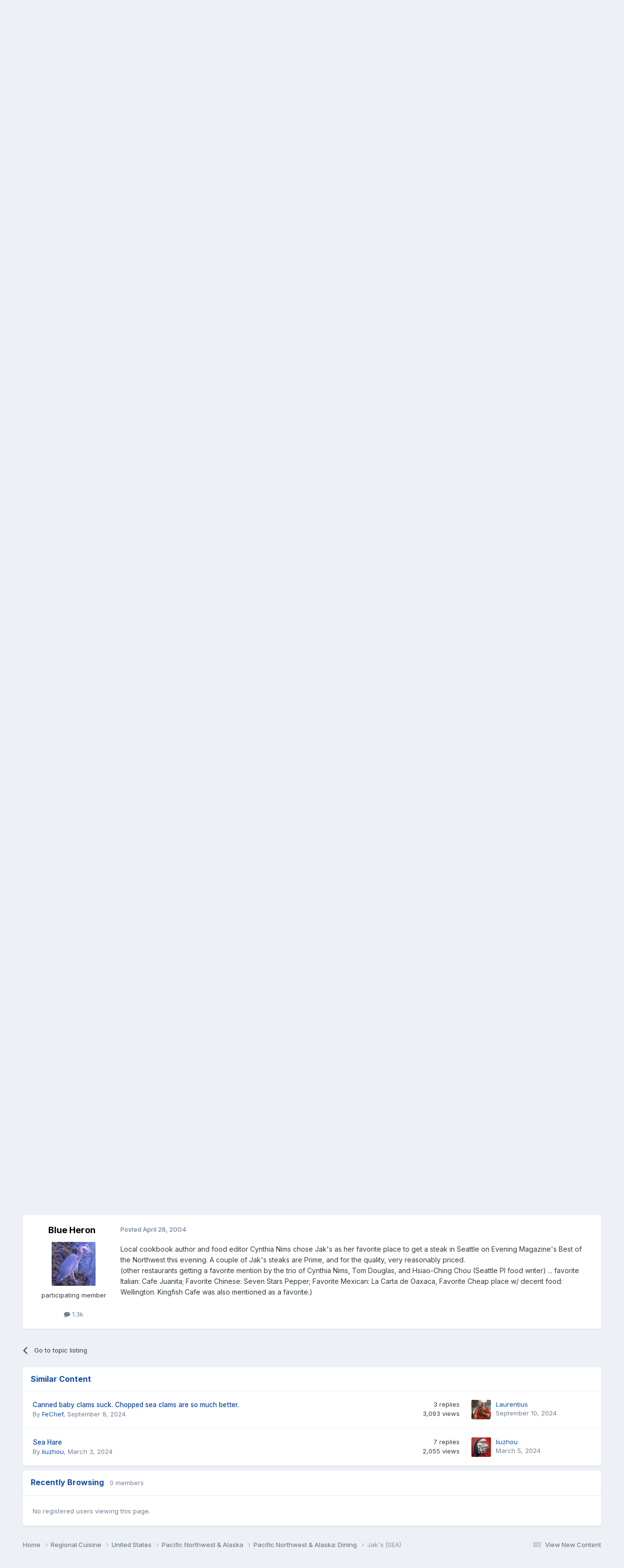

--- FILE ---
content_type: text/html;charset=UTF-8
request_url: https://forums.egullet.org/topic/41259-jaks-sea/
body_size: 22563
content:
<!DOCTYPE html>
<html lang="en-US" dir="ltr">
	<head>
		<meta charset="utf-8">
        
		<title>Jak&#039;s (SEA) - Pacific Northwest &amp; Alaska: Dining - eGullet Forums</title>
		
			<script type="text/javascript">

  var _gaq = _gaq || [];
  _gaq.push(['_setAccount', 'UA-526549-1']);
  _gaq.push(['_trackPageview']);

  (function() {
    var ga = document.createElement('script'); ga.type = 'text/javascript'; ga.async = true;
    ga.src = ('https:' == document.location.protocol ? 'https://ssl' : 'http://www') + '.google-analytics.com/ga.js';
    var s = document.getElementsByTagName('script')[0]; s.parentNode.insertBefore(ga, s);
  })();

</script>
		
		
		
		

	<meta name="viewport" content="width=device-width, initial-scale=1">


	
	
		<meta property="og:image" content="https://forums.egullet.org/uploads/monthly_2018_02/socail-logo_r1.png.1f372d5fe090c43f7134cd18b0a0a312.png">
	


	<meta name="twitter:card" content="summary_large_image" />


	
		<meta name="twitter:site" content="@eGullet" />
	



	
		
			
				<meta property="og:title" content="Jak&#039;s (SEA)">
			
		
	

	
		
			
				<meta property="og:type" content="website">
			
		
	

	
		
			
				<meta property="og:url" content="https://forums.egullet.org/topic/41259-jaks-sea/">
			
		
	

	
		
			
				<meta name="description" content="I was inspired by the Met Grill thread: Friend wanted steak, so we went to Jak&#039;s for the first time tonight. It&#039;s in the 4500 block of California, same block as Lee&#039;s Chinese place, with the fabulous 7 spice beef dish. Having been to Daniels and other high end steak houses, I was nervous (pretent...">
			
		
	

	
		
			
				<meta property="og:description" content="I was inspired by the Met Grill thread: Friend wanted steak, so we went to Jak&#039;s for the first time tonight. It&#039;s in the 4500 block of California, same block as Lee&#039;s Chinese place, with the fabulous 7 spice beef dish. Having been to Daniels and other high end steak houses, I was nervous (pretent...">
			
		
	

	
		
			
				<meta property="og:updated_time" content="2004-04-28T05:20:48Z">
			
		
	

	
		
			
				<meta property="og:site_name" content="eGullet Forums">
			
		
	

	
		
			
				<meta property="og:locale" content="en_US">
			
		
	


	
		<link rel="canonical" href="https://forums.egullet.org/topic/41259-jaks-sea/" />
	





<link rel="manifest" href="https://forums.egullet.org/manifest.webmanifest/">
<meta name="msapplication-config" content="https://forums.egullet.org/browserconfig.xml/">
<meta name="msapplication-starturl" content="/">
<meta name="application-name" content="eGullet Forums">
<meta name="apple-mobile-web-app-title" content="eGullet Forums">

	<meta name="theme-color" content="#000000">


	<meta name="msapplication-TileColor" content="#000000">


	<link rel="mask-icon" href="https://forums.egullet.org/uploads/monthly_2020_09/1370812245_appiconsvg.svg?v=1733501640" color="#ffffff">




	

	
		
			<link rel="icon" sizes="36x36" href="https://forums.egullet.org/uploads/monthly_2020_09/android-chrome-36x36.png?v=1733501640">
		
	

	
		
			<link rel="icon" sizes="48x48" href="https://forums.egullet.org/uploads/monthly_2020_09/android-chrome-48x48.png?v=1733501640">
		
	

	
		
			<link rel="icon" sizes="72x72" href="https://forums.egullet.org/uploads/monthly_2020_09/android-chrome-72x72.png?v=1733501640">
		
	

	
		
			<link rel="icon" sizes="96x96" href="https://forums.egullet.org/uploads/monthly_2020_09/android-chrome-96x96.png?v=1733501640">
		
	

	
		
			<link rel="icon" sizes="144x144" href="https://forums.egullet.org/uploads/monthly_2020_09/android-chrome-144x144.png?v=1733501640">
		
	

	
		
			<link rel="icon" sizes="192x192" href="https://forums.egullet.org/uploads/monthly_2020_09/android-chrome-192x192.png?v=1733501640">
		
	

	
		
			<link rel="icon" sizes="256x256" href="https://forums.egullet.org/uploads/monthly_2020_09/android-chrome-256x256.png?v=1733501640">
		
	

	
		
			<link rel="icon" sizes="384x384" href="https://forums.egullet.org/uploads/monthly_2020_09/android-chrome-384x384.png?v=1733501640">
		
	

	
		
			<link rel="icon" sizes="512x512" href="https://forums.egullet.org/uploads/monthly_2020_09/android-chrome-512x512.png?v=1733501640">
		
	

	
		
			<meta name="msapplication-square70x70logo" content="https://forums.egullet.org/uploads/monthly_2020_09/msapplication-square70x70logo.png?v=1733501640"/>
		
	

	
		
			<meta name="msapplication-TileImage" content="https://forums.egullet.org/uploads/monthly_2020_09/msapplication-TileImage.png?v=1733501640"/>
		
	

	
		
			<meta name="msapplication-square150x150logo" content="https://forums.egullet.org/uploads/monthly_2020_09/msapplication-square150x150logo.png?v=1733501640"/>
		
	

	
		
			<meta name="msapplication-wide310x150logo" content="https://forums.egullet.org/uploads/monthly_2020_09/msapplication-wide310x150logo.png?v=1733501640"/>
		
	

	
		
			<meta name="msapplication-square310x310logo" content="https://forums.egullet.org/uploads/monthly_2020_09/msapplication-square310x310logo.png?v=1733501640"/>
		
	

	
		
			
				<link rel="apple-touch-icon" href="https://forums.egullet.org/uploads/monthly_2020_09/apple-touch-icon-57x57.png?v=1733501640">
			
		
	

	
		
			
				<link rel="apple-touch-icon" sizes="60x60" href="https://forums.egullet.org/uploads/monthly_2020_09/apple-touch-icon-60x60.png?v=1733501640">
			
		
	

	
		
			
				<link rel="apple-touch-icon" sizes="72x72" href="https://forums.egullet.org/uploads/monthly_2020_09/apple-touch-icon-72x72.png?v=1733501640">
			
		
	

	
		
			
				<link rel="apple-touch-icon" sizes="76x76" href="https://forums.egullet.org/uploads/monthly_2020_09/apple-touch-icon-76x76.png?v=1733501640">
			
		
	

	
		
			
				<link rel="apple-touch-icon" sizes="114x114" href="https://forums.egullet.org/uploads/monthly_2020_09/apple-touch-icon-114x114.png?v=1733501640">
			
		
	

	
		
			
				<link rel="apple-touch-icon" sizes="120x120" href="https://forums.egullet.org/uploads/monthly_2020_09/apple-touch-icon-120x120.png?v=1733501640">
			
		
	

	
		
			
				<link rel="apple-touch-icon" sizes="144x144" href="https://forums.egullet.org/uploads/monthly_2020_09/apple-touch-icon-144x144.png?v=1733501640">
			
		
	

	
		
			
				<link rel="apple-touch-icon" sizes="152x152" href="https://forums.egullet.org/uploads/monthly_2020_09/apple-touch-icon-152x152.png?v=1733501640">
			
		
	

	
		
			
				<link rel="apple-touch-icon" sizes="180x180" href="https://forums.egullet.org/uploads/monthly_2020_09/apple-touch-icon-180x180.png?v=1733501640">
			
		
	





<link rel="preload" href="//forums.egullet.org/applications/core/interface/font/fontawesome-webfont.woff2?v=4.7.0" as="font" crossorigin="anonymous">
		


	<link rel="preconnect" href="https://fonts.googleapis.com">
	<link rel="preconnect" href="https://fonts.gstatic.com" crossorigin>
	
		<link href="https://fonts.googleapis.com/css2?family=Inter:wght@300;400;500;600;700&display=swap" rel="stylesheet">
	



	<link rel='stylesheet' href='https://forums.egullet.org/uploads/css_built_6/341e4a57816af3ba440d891ca87450ff_framework.css?v=98b32f91ab1733502332' media='all'>

	<link rel='stylesheet' href='https://forums.egullet.org/uploads/css_built_6/05e81b71abe4f22d6eb8d1a929494829_responsive.css?v=98b32f91ab1733502332' media='all'>

	<link rel='stylesheet' href='https://forums.egullet.org/uploads/css_built_6/90eb5adf50a8c640f633d47fd7eb1778_core.css?v=98b32f91ab1733502332' media='all'>

	<link rel='stylesheet' href='https://forums.egullet.org/uploads/css_built_6/5a0da001ccc2200dc5625c3f3934497d_core_responsive.css?v=98b32f91ab1733502332' media='all'>

	<link rel='stylesheet' href='https://forums.egullet.org/uploads/css_built_6/ec0c06d47f161faa24112e8cbf0665bc_chatbox.css?v=98b32f91ab1733502332' media='all'>

	<link rel='stylesheet' href='https://forums.egullet.org/uploads/css_built_6/62e269ced0fdab7e30e026f1d30ae516_forums.css?v=98b32f91ab1733502332' media='all'>

	<link rel='stylesheet' href='https://forums.egullet.org/uploads/css_built_6/76e62c573090645fb99a15a363d8620e_forums_responsive.css?v=98b32f91ab1733502332' media='all'>

	<link rel='stylesheet' href='https://forums.egullet.org/uploads/css_built_6/ebdea0c6a7dab6d37900b9190d3ac77b_topics.css?v=98b32f91ab1733502332' media='all'>





<link rel='stylesheet' href='https://forums.egullet.org/uploads/css_built_6/258adbb6e4f3e83cd3b355f84e3fa002_custom.css?v=98b32f91ab1733502332' media='all'>




		
		

	
	<link rel='shortcut icon' href='https://forums.egullet.org/uploads/monthly_2020_09/favicon.ico' type="image/x-icon">

	</head>
	<body class="ipsApp ipsApp_front ipsJS_none ipsClearfix" data-controller="core.front.core.app"  data-message=""  data-pageapp="forums" data-pagelocation="front" data-pagemodule="forums" data-pagecontroller="topic" data-pageid="41259"   >
		
        

        

		<a href="#ipsLayout_mainArea" class="ipsHide" title="Go to main content on this page" accesskey="m">Jump to content</a>
		





		<div id="ipsLayout_header" class="ipsClearfix">
			<header>
				<div class="ipsLayout_container">
					


<a href='https://forums.egullet.org/' id='elLogo' accesskey='1'><img src="https://forums.egullet.org/uploads/monthly_2020_09/eG_Full_Logo.png.c557d6173cc2fa4ef03b5da34835bbcb.png" alt='eGullet Forums'></a>

					
						

	<ul id="elUserNav" class="ipsList_inline cSignedOut ipsResponsive_showDesktop">
		
        
		
        
        
            
            
	


	<li class='cUserNav_icon ipsHide' id='elCart_container'></li>
	<li class='elUserNav_sep ipsHide' id='elCart_sep'></li>

<li id="elSignInLink">
                <a href="https://forums.egullet.org/login/" data-ipsmenu-closeonclick="false" data-ipsmenu id="elUserSignIn">
                    Existing user? Sign In  <i class="fa fa-caret-down"></i>
                </a>
                
<div id='elUserSignIn_menu' class='ipsMenu ipsMenu_auto ipsHide'>
	<form accept-charset='utf-8' method='post' action='https://forums.egullet.org/login/'>
		<input type="hidden" name="csrfKey" value="bea75e32b76d71c2148118a792f4ee12">
		<input type="hidden" name="ref" value="aHR0cHM6Ly9mb3J1bXMuZWd1bGxldC5vcmcvdG9waWMvNDEyNTktamFrcy1zZWEv">
		<div data-role="loginForm">
			
			
			
				<div class='ipsColumns ipsColumns_noSpacing'>
					<div class='ipsColumn ipsColumn_wide' id='elUserSignIn_internal'>
						
<div class="ipsPad ipsForm ipsForm_vertical">
	<h4 class="ipsType_sectionHead">Sign In</h4>
	<br><br>
	<ul class='ipsList_reset'>
		<li class="ipsFieldRow ipsFieldRow_noLabel ipsFieldRow_fullWidth">
			
			
				<input type="text" placeholder="Display Name or Email Address" name="auth" autocomplete="email">
			
		</li>
		<li class="ipsFieldRow ipsFieldRow_noLabel ipsFieldRow_fullWidth">
			<input type="password" placeholder="Password" name="password" autocomplete="current-password">
		</li>
		<li class="ipsFieldRow ipsFieldRow_checkbox ipsClearfix">
			<span class="ipsCustomInput">
				<input type="checkbox" name="remember_me" id="remember_me_checkbox" value="1" checked aria-checked="true">
				<span></span>
			</span>
			<div class="ipsFieldRow_content">
				<label class="ipsFieldRow_label" for="remember_me_checkbox">Remember me</label>
				<span class="ipsFieldRow_desc">Not recommended on shared computers</span>
			</div>
		</li>
		<li class="ipsFieldRow ipsFieldRow_fullWidth">
			<button type="submit" name="_processLogin" value="usernamepassword" class="ipsButton ipsButton_primary ipsButton_small" id="elSignIn_submit">Sign In</button>
			
				<p class="ipsType_right ipsType_small">
					
						<a href='https://forums.egullet.org/lostpassword/' data-ipsDialog data-ipsDialog-title='Forgot your password?'>
					
					Forgot your password?</a>
				</p>
			
		</li>
	</ul>
</div>
					</div>
					<div class='ipsColumn ipsColumn_wide'>
						<div class='ipsPadding' id='elUserSignIn_external'>
							<div class='ipsAreaBackground_light ipsPadding:half'>
								
									<p class='ipsType_reset ipsType_small ipsType_center'><strong>Or sign in with one of these services</strong></p>
								
								
									<div class='ipsType_center ipsMargin_top:half'>
										

<button type="submit" name="_processLogin" value="2" class='ipsButton ipsButton_verySmall ipsButton_fullWidth ipsSocial ipsSocial_facebook' style="background-color: #3a579a">
	
		<span class='ipsSocial_icon'>
			
				<i class='fa fa-facebook-official'></i>
			
		</span>
		<span class='ipsSocial_text'>Sign in with Facebook</span>
	
</button>
									</div>
								
									<div class='ipsType_center ipsMargin_top:half'>
										

<button type="submit" name="_processLogin" value="9" class='ipsButton ipsButton_verySmall ipsButton_fullWidth ipsSocial ipsSocial_twitter' style="background-color: #00abf0">
	
		<span class='ipsSocial_icon'>
			
				<i class='fa fa-twitter'></i>
			
		</span>
		<span class='ipsSocial_text'>Sign in with X</span>
	
</button>
									</div>
								
									<div class='ipsType_center ipsMargin_top:half'>
										

<button type="submit" name="_processLogin" value="3" class='ipsButton ipsButton_verySmall ipsButton_fullWidth ipsSocial ipsSocial_google' style="background-color: #4285F4">
	
		<span class='ipsSocial_icon'>
			
				<i class='fa fa-google'></i>
			
		</span>
		<span class='ipsSocial_text'>Sign in with Google</span>
	
</button>
									</div>
								
									<div class='ipsType_center ipsMargin_top:half'>
										

<button type="submit" name="_processLogin" value="10" class='ipsButton ipsButton_verySmall ipsButton_fullWidth ipsSocial ipsSocial_apple' style="background-color: #000000">
	
		<span class='ipsSocial_icon'>
			
				<i class='fa fa-apple'></i>
			
		</span>
		<span class='ipsSocial_text'>Sign In With Apple</span>
	
</button>
									</div>
								
							</div>
						</div>
					</div>
				</div>
			
		</div>
	</form>
</div>
            </li>
            
        
		
			<li>
				
					<a href="https://forums.egullet.org/register/"  id="elRegisterButton" class="ipsButton ipsButton_normal ipsButton_primary">Sign Up</a>
				
			</li>
		
	</ul>

						
<ul class='ipsMobileHamburger ipsList_reset ipsResponsive_hideDesktop'>
	<li data-ipsDrawer data-ipsDrawer-drawerElem='#elMobileDrawer'>
		<a href='#' >
			
			
				
			
			
			
			<i class='fa fa-navicon'></i>
		</a>
	</li>
</ul>
					
				</div>
			</header>
			

	<nav data-controller='core.front.core.navBar' class=' ipsResponsive_showDesktop'>
		<div class='ipsNavBar_primary ipsLayout_container '>
			<ul data-role="primaryNavBar" class='ipsClearfix'>
				


	
		
		
			
		
		<li class='ipsNavBar_active' data-active id='elNavSecondary_1' data-role="navBarItem" data-navApp="core" data-navExt="CustomItem">
			
			
				<a href="https://forums.egullet.org"  data-navItem-id="1" data-navDefault>
					Browse<span class='ipsNavBar_active__identifier'></span>
				</a>
			
			
				<ul class='ipsNavBar_secondary ' data-role='secondaryNavBar'>
					


	
		
		
			
		
		<li class='ipsNavBar_active' data-active id='elNavSecondary_8' data-role="navBarItem" data-navApp="forums" data-navExt="Forums">
			
			
				<a href="https://forums.egullet.org"  data-navItem-id="8" data-navDefault>
					Forums<span class='ipsNavBar_active__identifier'></span>
				</a>
			
			
		</li>
	
	

	
		
		
		<li  id='elNavSecondary_24' data-role="navBarItem" data-navApp="core" data-navExt="CustomItem">
			
			
				<a href="https://forums.egullet.org/topic/31620-society-member-agreement/"  data-navItem-id="24" >
					Forum Guidelines<span class='ipsNavBar_active__identifier'></span>
				</a>
			
			
		</li>
	
	

	
		
		
		<li  id='elNavSecondary_25' data-role="navBarItem" data-navApp="core" data-navExt="StaffDirectory">
			
			
				<a href="https://forums.egullet.org/staff/"  data-navItem-id="25" >
					Staff<span class='ipsNavBar_active__identifier'></span>
				</a>
			
			
		</li>
	
	

	
		
		
		<li  id='elNavSecondary_26' data-role="navBarItem" data-navApp="core" data-navExt="OnlineUsers">
			
			
				<a href="https://forums.egullet.org/online/"  data-navItem-id="26" >
					Online Users<span class='ipsNavBar_active__identifier'></span>
				</a>
			
			
		</li>
	
	

	
		
		
		<li  id='elNavSecondary_34' data-role="navBarItem" data-navApp="cms" data-navExt="Pages">
			
			
				<a href="https://forums.egullet.org/melty-cheese-calculator/"  data-navItem-id="34" >
					Melty Cheese Calculator<span class='ipsNavBar_active__identifier'></span>
				</a>
			
			
		</li>
	
	

	
		
		
		<li  id='elNavSecondary_35' data-role="navBarItem" data-navApp="cms" data-navExt="Pages">
			
			
				<a href="https://forums.egullet.org/cure-calculator/"  data-navItem-id="35" >
					Cure Calculator<span class='ipsNavBar_active__identifier'></span>
				</a>
			
			
		</li>
	
	

					<li class='ipsHide' id='elNavigationMore_1' data-role='navMore'>
						<a href='#' data-ipsMenu data-ipsMenu-appendTo='#elNavigationMore_1' id='elNavigationMore_1_dropdown'>More <i class='fa fa-caret-down'></i></a>
						<ul class='ipsHide ipsMenu ipsMenu_auto' id='elNavigationMore_1_dropdown_menu' data-role='moreDropdown'></ul>
					</li>
				</ul>
			
		</li>
	
	

	
		
		
		<li  id='elNavSecondary_2' data-role="navBarItem" data-navApp="core" data-navExt="CustomItem">
			
			
				<a href="https://forums.egullet.org/discover/"  data-navItem-id="2" >
					Activity<span class='ipsNavBar_active__identifier'></span>
				</a>
			
			
				<ul class='ipsNavBar_secondary ipsHide' data-role='secondaryNavBar'>
					


	
		
		
		<li  id='elNavSecondary_3' data-role="navBarItem" data-navApp="core" data-navExt="AllActivity">
			
			
				<a href="https://forums.egullet.org/discover/"  data-navItem-id="3" >
					All Activity<span class='ipsNavBar_active__identifier'></span>
				</a>
			
			
		</li>
	
	

	
		
		
		<li  id='elNavSecondary_4' data-role="navBarItem" data-navApp="core" data-navExt="YourActivityStreams">
			
			
				<a href="#" id="elNavigation_4" data-ipsMenu data-ipsMenu-appendTo='#elNavSecondary_2' data-ipsMenu-activeClass='ipsNavActive_menu' data-navItem-id="4" >
					My Activity Streams <i class="fa fa-caret-down"></i><span class='ipsNavBar_active__identifier'></span>
				</a>
				<ul id="elNavigation_4_menu" class="ipsMenu ipsMenu_auto ipsHide">
					

	
		
			<li class='ipsMenu_item' data-streamid='6'>
				<a href='https://forums.egullet.org/discover/6/' >
					View New Content
				</a>
			</li>
		
	

	
		
			<li class='ipsMenu_item' data-streamid='31'>
				<a href='https://forums.egullet.org/discover/31/' >
					Culinary Modernism
				</a>
			</li>
		
	

				</ul>
			
			
		</li>
	
	

	
		
		
		<li  id='elNavSecondary_5' data-role="navBarItem" data-navApp="core" data-navExt="YourActivityStreamsItem">
			
			
				<a href="https://forums.egullet.org/discover/unread/"  data-navItem-id="5" >
					Unread Content<span class='ipsNavBar_active__identifier'></span>
				</a>
			
			
		</li>
	
	

	
		
		
		<li  id='elNavSecondary_6' data-role="navBarItem" data-navApp="core" data-navExt="YourActivityStreamsItem">
			
			
				<a href="https://forums.egullet.org/discover/content-started/"  data-navItem-id="6" >
					Content I Started<span class='ipsNavBar_active__identifier'></span>
				</a>
			
			
		</li>
	
	

	
		
		
		<li  id='elNavSecondary_7' data-role="navBarItem" data-navApp="core" data-navExt="Search">
			
			
				<a href="https://forums.egullet.org/search/"  data-navItem-id="7" >
					Search<span class='ipsNavBar_active__identifier'></span>
				</a>
			
			
		</li>
	
	

					<li class='ipsHide' id='elNavigationMore_2' data-role='navMore'>
						<a href='#' data-ipsMenu data-ipsMenu-appendTo='#elNavigationMore_2' id='elNavigationMore_2_dropdown'>More <i class='fa fa-caret-down'></i></a>
						<ul class='ipsHide ipsMenu ipsMenu_auto' id='elNavigationMore_2_dropdown_menu' data-role='moreDropdown'></ul>
					</li>
				</ul>
			
		</li>
	
	

	
		
		
		<li  id='elNavSecondary_10' data-role="navBarItem" data-navApp="core" data-navExt="CustomItem">
			
			
				<a href="https://forums.egullet.org/store/"  data-navItem-id="10" >
					Donate<span class='ipsNavBar_active__identifier'></span>
				</a>
			
			
				<ul class='ipsNavBar_secondary ipsHide' data-role='secondaryNavBar'>
					


	
		
		
		<li  id='elNavSecondary_12' data-role="navBarItem" data-navApp="nexus" data-navExt="Orders">
			
			
				<a href="https://forums.egullet.org/clients/orders/"  data-navItem-id="12" >
					Orders<span class='ipsNavBar_active__identifier'></span>
				</a>
			
			
		</li>
	
	

	
		
		
		<li  id='elNavSecondary_13' data-role="navBarItem" data-navApp="nexus" data-navExt="Purchases">
			
			
				<a href="https://forums.egullet.org/clients/purchases/"  data-navItem-id="13" >
					Manage Purchases<span class='ipsNavBar_active__identifier'></span>
				</a>
			
			
		</li>
	
	

	
		
		
		<li  id='elNavSecondary_14' data-role="navBarItem" data-navApp="core" data-navExt="Menu">
			
			
				<a href="#" id="elNavigation_14" data-ipsMenu data-ipsMenu-appendTo='#elNavSecondary_10' data-ipsMenu-activeClass='ipsNavActive_menu' data-navItem-id="14" >
					My Details <i class="fa fa-caret-down"></i><span class='ipsNavBar_active__identifier'></span>
				</a>
				<ul id="elNavigation_14_menu" class="ipsMenu ipsMenu_auto ipsHide">
					

	
		
			<li class='ipsMenu_item' >
				<a href='https://forums.egullet.org/clients/info/' >
					Personal Information
				</a>
			</li>
		
	

	
		
			<li class='ipsMenu_item' >
				<a href='https://forums.egullet.org/clients/addresses/' >
					Addresses
				</a>
			</li>
		
	

	
		
			<li class='ipsMenu_item' >
				<a href='https://forums.egullet.org/clients/cards/' >
					Payment Methods
				</a>
			</li>
		
	

	

	
		
			<li class='ipsMenu_item' >
				<a href='https://forums.egullet.org/clients/alternative-contacts/' >
					Alternative Contacts
				</a>
			</li>
		
	

	

				</ul>
			
			
		</li>
	
	

					<li class='ipsHide' id='elNavigationMore_10' data-role='navMore'>
						<a href='#' data-ipsMenu data-ipsMenu-appendTo='#elNavigationMore_10' id='elNavigationMore_10_dropdown'>More <i class='fa fa-caret-down'></i></a>
						<ul class='ipsHide ipsMenu ipsMenu_auto' id='elNavigationMore_10_dropdown_menu' data-role='moreDropdown'></ul>
					</li>
				</ul>
			
		</li>
	
	

	
		
		
		<li  id='elNavSecondary_21' data-role="navBarItem" data-navApp="core" data-navExt="CustomItem">
			
			
				<a href="https://forums.egullet.org/support/"  data-navItem-id="21" >
					Help<span class='ipsNavBar_active__identifier'></span>
				</a>
			
			
				<ul class='ipsNavBar_secondary ipsHide' data-role='secondaryNavBar'>
					


	
		
		
		<li  id='elNavSecondary_27' data-role="navBarItem" data-navApp="cms" data-navExt="Pages">
			
			
				<a href="https://forums.egullet.org/help/"  data-navItem-id="27" >
					Help Articles<span class='ipsNavBar_active__identifier'></span>
				</a>
			
			
		</li>
	
	

	
		
		
		<li  id='elNavSecondary_22' data-role="navBarItem" data-navApp="nexus" data-navExt="Support">
			
			
				<a href="https://forums.egullet.org/support/"  data-navItem-id="22" >
					Support<span class='ipsNavBar_active__identifier'></span>
				</a>
			
			
		</li>
	
	

	
	

					<li class='ipsHide' id='elNavigationMore_21' data-role='navMore'>
						<a href='#' data-ipsMenu data-ipsMenu-appendTo='#elNavigationMore_21' id='elNavigationMore_21_dropdown'>More <i class='fa fa-caret-down'></i></a>
						<ul class='ipsHide ipsMenu ipsMenu_auto' id='elNavigationMore_21_dropdown_menu' data-role='moreDropdown'></ul>
					</li>
				</ul>
			
		</li>
	
	

	
	

	
	

	
	

				<li class='ipsHide' id='elNavigationMore' data-role='navMore'>
					<a href='#' data-ipsMenu data-ipsMenu-appendTo='#elNavigationMore' id='elNavigationMore_dropdown'>More</a>
					<ul class='ipsNavBar_secondary ipsHide' data-role='secondaryNavBar'>
						<li class='ipsHide' id='elNavigationMore_more' data-role='navMore'>
							<a href='#' data-ipsMenu data-ipsMenu-appendTo='#elNavigationMore_more' id='elNavigationMore_more_dropdown'>More <i class='fa fa-caret-down'></i></a>
							<ul class='ipsHide ipsMenu ipsMenu_auto' id='elNavigationMore_more_dropdown_menu' data-role='moreDropdown'></ul>
						</li>
					</ul>
				</li>
			</ul>
			

	<div id="elSearchWrapper">
		<div id='elSearch' data-controller="core.front.core.quickSearch">
			<form accept-charset='utf-8' action='//forums.egullet.org/search/?do=quicksearch' method='post'>
                <input type='search' id='elSearchField' placeholder='Search...' name='q' autocomplete='off' aria-label='Search'>
                <details class='cSearchFilter'>
                    <summary class='cSearchFilter__text'></summary>
                    <ul class='cSearchFilter__menu'>
                        
                        <li><label><input type="radio" name="type" value="all" ><span class='cSearchFilter__menuText'>Everywhere</span></label></li>
                        
                            
                                <li><label><input type="radio" name="type" value='contextual_{&quot;type&quot;:&quot;forums_topic&quot;,&quot;nodes&quot;:7}' checked><span class='cSearchFilter__menuText'>This Forum</span></label></li>
                            
                                <li><label><input type="radio" name="type" value='contextual_{&quot;type&quot;:&quot;forums_topic&quot;,&quot;item&quot;:41259}' checked><span class='cSearchFilter__menuText'>This Topic</span></label></li>
                            
                        
                        
                            <li><label><input type="radio" name="type" value="core_statuses_status"><span class='cSearchFilter__menuText'>Status Updates</span></label></li>
                        
                            <li><label><input type="radio" name="type" value="forums_topic"><span class='cSearchFilter__menuText'>Topics</span></label></li>
                        
                            <li><label><input type="radio" name="type" value="nexus_package_item"><span class='cSearchFilter__menuText'>Products</span></label></li>
                        
                            <li><label><input type="radio" name="type" value="cms_pages_pageitem"><span class='cSearchFilter__menuText'>Pages</span></label></li>
                        
                            <li><label><input type="radio" name="type" value="cms_records2"><span class='cSearchFilter__menuText'>Help Articles</span></label></li>
                        
                            <li><label><input type="radio" name="type" value="core_members"><span class='cSearchFilter__menuText'>Members</span></label></li>
                        
                    </ul>
                </details>
				<button class='cSearchSubmit' type="submit" aria-label='Search'><i class="fa fa-search"></i></button>
			</form>
		</div>
	</div>

		</div>
	</nav>

			
<ul id='elMobileNav' class='ipsResponsive_hideDesktop' data-controller='core.front.core.mobileNav'>
	
		
			
			
				
				
			
				
				
			
				
				
			
				
					<li id='elMobileBreadcrumb'>
						<a href='https://forums.egullet.org/forum/7-pacific-northwest-amp-alaska-dining/'>
							<span>Pacific Northwest &amp; Alaska: Dining</span>
						</a>
					</li>
				
				
			
				
				
			
		
	
	
	
	<li >
		<a data-action="defaultStream" href='https://forums.egullet.org/discover/6/'><i class="fa fa-newspaper-o" aria-hidden="true"></i></a>
	</li>

	

	
		<li class='ipsJS_show'>
			<a href='https://forums.egullet.org/search/'><i class='fa fa-search'></i></a>
		</li>
	
</ul>
		</div>
		<main id="ipsLayout_body" class="ipsLayout_container">
			<div id="ipsLayout_contentArea">
				<div id="ipsLayout_contentWrapper">
					
<nav class='ipsBreadcrumb ipsBreadcrumb_top ipsFaded_withHover'>
	

	<ul class='ipsList_inline ipsPos_right'>
		
		<li >
			<a data-action="defaultStream" class='ipsType_light '  href='https://forums.egullet.org/discover/6/'><i class="fa fa-newspaper-o" aria-hidden="true"></i> <span>View New Content</span></a>
		</li>
		
	</ul>

	<ul data-role="breadcrumbList">
		<li>
			<a title="Home" href='https://forums.egullet.org/'>
				<span>Home <i class='fa fa-angle-right'></i></span>
			</a>
		</li>
		
		
			<li>
				
					<a href='https://forums.egullet.org/forum/171-regional-cuisine/'>
						<span>Regional Cuisine <i class='fa fa-angle-right' aria-hidden="true"></i></span>
					</a>
				
			</li>
		
			<li>
				
					<a href='https://forums.egullet.org/forum/50-united-states/'>
						<span>United States <i class='fa fa-angle-right' aria-hidden="true"></i></span>
					</a>
				
			</li>
		
			<li>
				
					<a href='https://forums.egullet.org/forum/343-pacific-northwest-amp-alaska/'>
						<span>Pacific Northwest &amp; Alaska <i class='fa fa-angle-right' aria-hidden="true"></i></span>
					</a>
				
			</li>
		
			<li>
				
					<a href='https://forums.egullet.org/forum/7-pacific-northwest-amp-alaska-dining/'>
						<span>Pacific Northwest &amp; Alaska: Dining <i class='fa fa-angle-right' aria-hidden="true"></i></span>
					</a>
				
			</li>
		
			<li>
				
					Jak&#039;s (SEA)
				
			</li>
		
	</ul>
</nav>
					
					<div id="ipsLayout_mainArea">
						
						
						
						

	




	<div class='cWidgetContainer '  data-role='widgetReceiver' data-orientation='horizontal' data-widgetArea='header'>
		<ul class='ipsList_reset'>
			
				
					
					<li class='ipsWidget ipsWidget_horizontal ipsBox  ' data-blockID='app_cms_Blocks_n53p13bmk' data-blockConfig="true" data-blockTitle="Custom Blocks" data-blockErrorMessage="This block cannot be shown. This could be because it needs configuring, is unable to show on this page, or will show after reloading this page."  data-controller='core.front.widgets.block'>
<div class='ipsWidget_inner ipsPad ipsType_richText' data-controller='core.front.core.lightboxedImages'>
	
<div class="egfWidgetCustom">
	<p>
		Welcome to the eG Forums, a service of the eGullet Society for Culinary Arts &amp; Letters. The Society is a 501(c)3 not-for-profit organization dedicated to the advancement of the culinary arts. These advertising-free forums are provided free of charge through donations from Society members. Anyone may read the forums, but to post you must <a href="https://forums.egullet.org/register/" rel="">create a free account</a>.
	</p>
</div>

</div>
</li>
				
					
					<li class='ipsWidget ipsWidget_horizontal ipsBox  ipsWidgetHide ipsHide ' data-blockID='app_cms_Blocks_uw32sgi56' data-blockConfig="true" data-blockTitle="Custom Blocks" data-blockErrorMessage="This block cannot be shown. This could be because it needs configuring, is unable to show on this page, or will show after reloading this page."  data-controller='core.front.widgets.block'></li>
				
			
		</ul>
	</div>

						



<div class="ipsPageHeader ipsResponsive_pull ipsBox ipsPadding sm:ipsPadding:half ipsMargin_bottom">
		
	
	<div class="ipsFlex ipsFlex-ai:center ipsFlex-fw:wrap ipsGap:4">
		<div class="ipsFlex-flex:11">
			<h1 class="ipsType_pageTitle ipsContained_container">
				

				
				
					<span class="ipsType_break ipsContained">
						<span>Jak&#039;s (SEA)</span>
					</span>
				
			</h1>
			
			
		</div>
		
	</div>
	<hr class="ipsHr">
	<div class="ipsPageHeader__meta ipsFlex ipsFlex-jc:between ipsFlex-ai:center ipsFlex-fw:wrap ipsGap:3">
		<div class="ipsFlex-flex:11">
			<div class="ipsPhotoPanel ipsPhotoPanel_mini ipsPhotoPanel_notPhone ipsClearfix">
				


	<a href="https://forums.egullet.org/profile/12673-lala/" rel="nofollow" data-ipsHover data-ipsHover-width="370" data-ipsHover-target="https://forums.egullet.org/profile/12673-lala/?do=hovercard" class="ipsUserPhoto ipsUserPhoto_mini" title="Go to lala's profile">
		<img src='data:image/svg+xml,%3Csvg%20xmlns%3D%22http%3A%2F%2Fwww.w3.org%2F2000%2Fsvg%22%20viewBox%3D%220%200%201024%201024%22%20style%3D%22background%3A%238862c4%22%3E%3Cg%3E%3Ctext%20text-anchor%3D%22middle%22%20dy%3D%22.35em%22%20x%3D%22512%22%20y%3D%22512%22%20fill%3D%22%23ffffff%22%20font-size%3D%22700%22%20font-family%3D%22-apple-system%2C%20BlinkMacSystemFont%2C%20Roboto%2C%20Helvetica%2C%20Arial%2C%20sans-serif%22%3EL%3C%2Ftext%3E%3C%2Fg%3E%3C%2Fsvg%3E' alt='lala' loading="lazy">
	</a>

				<div>
					<p class="ipsType_reset ipsType_blendLinks">
						<span class="ipsType_normal">
						
							<strong>By 


<a href='https://forums.egullet.org/profile/12673-lala/' rel="nofollow" data-ipsHover data-ipsHover-width='370' data-ipsHover-target='https://forums.egullet.org/profile/12673-lala/?do=hovercard&amp;referrer=https%253A%252F%252Fforums.egullet.org%252Ftopic%252F41259-jaks-sea%252F' title="Go to lala's profile" class="ipsType_break">lala</a></strong><br>
							<span class="ipsType_light"><time datetime='2004-04-21T03:34:34Z' title='04/21/2004 03:34  AM' data-short='21 yr'>April 21, 2004</time> in <a href="https://forums.egullet.org/forum/7-pacific-northwest-amp-alaska-dining/">Pacific Northwest &amp; Alaska: Dining</a></span>
						
						</span>
					</p>
				</div>
			</div>
		</div>
		
			<div class="ipsFlex-flex:01 ipsResponsive_hidePhone">
				<div class="ipsShareLinks">
					
						


    <a href='#elShareItem_1243383289_menu' id='elShareItem_1243383289' data-ipsMenu class='ipsShareButton ipsButton ipsButton_verySmall ipsButton_link ipsButton_link--light'>
        <span><i class='fa fa-share-alt'></i></span> &nbsp;Share
    </a>

    <div class='ipsPadding ipsMenu ipsMenu_normal ipsHide' id='elShareItem_1243383289_menu' data-controller="core.front.core.sharelink">
        
        
        <span data-ipsCopy data-ipsCopy-flashmessage>
            <a href="https://forums.egullet.org/topic/41259-jaks-sea/" class="ipsButton ipsButton_light ipsButton_small ipsButton_fullWidth" data-role="copyButton" data-clipboard-text="https://forums.egullet.org/topic/41259-jaks-sea/" data-ipstooltip title='Copy Link to Clipboard'><i class="fa fa-clone"></i> https://forums.egullet.org/topic/41259-jaks-sea/</a>
        </span>
        <ul class='ipsShareLinks ipsMargin_top:half'>
            
                <li>
<a href="https://www.reddit.com/submit?url=https%3A%2F%2Fforums.egullet.org%2Ftopic%2F41259-jaks-sea%2F&amp;title=Jak%27s+%28SEA%29" rel="nofollow noopener" class="cShareLink cShareLink_reddit" target="_blank" title='Share on Reddit' data-ipsTooltip>
	<i class="fa fa-reddit"></i>
</a></li>
            
                <li>
<a href="https://x.com/share?url=https%3A%2F%2Fforums.egullet.org%2Ftopic%2F41259-jaks-sea%2F" class="cShareLink cShareLink_x" target="_blank" data-role="shareLink" title='Share on X' data-ipsTooltip rel='nofollow noopener'>
    <i class="fa fa-x"></i>
</a></li>
            
                <li>
<a href="https://www.facebook.com/sharer/sharer.php?u=https%3A%2F%2Fforums.egullet.org%2Ftopic%2F41259-jaks-sea%2F" class="cShareLink cShareLink_facebook" target="_blank" data-role="shareLink" title='Share on Facebook' data-ipsTooltip rel='noopener nofollow'>
	<i class="fa fa-facebook"></i>
</a></li>
            
                <li>
<a href="https://pinterest.com/pin/create/button/?url=https://forums.egullet.org/topic/41259-jaks-sea/&amp;media=https://forums.egullet.org/uploads/monthly_2018_02/socail-logo_r1.png.1f372d5fe090c43f7134cd18b0a0a312.png" class="cShareLink cShareLink_pinterest" rel="nofollow noopener" target="_blank" data-role="shareLink" title='Share on Pinterest' data-ipsTooltip>
	<i class="fa fa-pinterest"></i>
</a></li>
            
        </ul>
        
            <hr class='ipsHr'>
            <button class='ipsHide ipsButton ipsButton_verySmall ipsButton_light ipsButton_fullWidth ipsMargin_top:half' data-controller='core.front.core.webshare' data-role='webShare' data-webShareTitle='Jak&#039;s (SEA)' data-webShareText='Jak&#039;s (SEA)' data-webShareUrl='https://forums.egullet.org/topic/41259-jaks-sea/'>More sharing options...</button>
        
    </div>

					
					
                    

					



					

<div data-followApp='forums' data-followArea='topic' data-followID='41259' data-controller='core.front.core.followButton'>
	

	<a href='https://forums.egullet.org/login/' rel="nofollow" class="ipsFollow ipsPos_middle ipsButton ipsButton_light ipsButton_verySmall ipsButton_disabled" data-role="followButton" data-ipsTooltip title='Sign in to follow this'>
		<span>Followers</span>
		<span class='ipsCommentCount'>0</span>
	</a>

</div>
				</div>
			</div>
					
	</div>
	
	
</div>







      
      <!-- END HENNES ADDITION -- clear note to Show Hidden Posts group -->


<div class="ipsClearfix">
	<ul class="ipsToolList ipsToolList_horizontal ipsClearfix ipsSpacer_both ipsResponsive_hidePhone">
		
		
		
	</ul>
</div>

<div id="comments" data-controller="core.front.core.commentFeed,forums.front.topic.view, core.front.core.ignoredComments" data-autopoll data-baseurl="https://forums.egullet.org/topic/41259-jaks-sea/" data-lastpage data-feedid="topic-41259" class="cTopic ipsClear ipsSpacer_top">
	
			
	

	

<div data-controller='core.front.core.recommendedComments' data-url='https://forums.egullet.org/topic/41259-jaks-sea/?recommended=comments' class='ipsRecommendedComments ipsHide'>
	<div data-role="recommendedComments">
		<h2 class='ipsType_sectionHead ipsType_large ipsType_bold ipsMargin_bottom'>Recommended Posts</h2>
		
	</div>
</div>
	
	<div id="elPostFeed" data-role="commentFeed" data-controller="core.front.core.moderation" >
		<form action="https://forums.egullet.org/topic/41259-jaks-sea/?csrfKey=bea75e32b76d71c2148118a792f4ee12&amp;do=multimodComment" method="post" data-ipspageaction data-role="moderationTools">
			
			
				

					

					
					



<!--- HENNES ADDITION -->
  

<!-- END HENNES -->
<a id='comment-579505'></a>
<article  id='elComment_579505' class='cPost ipsBox ipsResponsive_pull  ipsComment  ipsComment_parent ipsClearfix ipsClear ipsColumns ipsColumns_noSpacing ipsColumns_collapsePhone    '>
	

	

	<div class='cAuthorPane_mobile ipsResponsive_showPhone'>
		<div class='cAuthorPane_photo'>
			<div class='cAuthorPane_photoWrap'>
				


	<a href="https://forums.egullet.org/profile/12673-lala/" rel="nofollow" data-ipsHover data-ipsHover-width="370" data-ipsHover-target="https://forums.egullet.org/profile/12673-lala/?do=hovercard" class="ipsUserPhoto ipsUserPhoto_large" title="Go to lala's profile">
		<img src='data:image/svg+xml,%3Csvg%20xmlns%3D%22http%3A%2F%2Fwww.w3.org%2F2000%2Fsvg%22%20viewBox%3D%220%200%201024%201024%22%20style%3D%22background%3A%238862c4%22%3E%3Cg%3E%3Ctext%20text-anchor%3D%22middle%22%20dy%3D%22.35em%22%20x%3D%22512%22%20y%3D%22512%22%20fill%3D%22%23ffffff%22%20font-size%3D%22700%22%20font-family%3D%22-apple-system%2C%20BlinkMacSystemFont%2C%20Roboto%2C%20Helvetica%2C%20Arial%2C%20sans-serif%22%3EL%3C%2Ftext%3E%3C%2Fg%3E%3C%2Fsvg%3E' alt='lala' loading="lazy">
	</a>

				
				
			</div>
		</div>
		<div class='cAuthorPane_content'>
			<h3 class='ipsType_sectionHead cAuthorPane_author ipsType_break ipsType_blendLinks ipsFlex ipsFlex-ai:center'>
				


<a href='https://forums.egullet.org/profile/12673-lala/' rel="nofollow" data-ipsHover data-ipsHover-width='370' data-ipsHover-target='https://forums.egullet.org/profile/12673-lala/?do=hovercard&amp;referrer=https%253A%252F%252Fforums.egullet.org%252Ftopic%252F41259-jaks-sea%252F' title="Go to lala's profile" class="ipsType_break"><span style='color:#'>lala</span></a>
			</h3>
			<div class='ipsType_light ipsType_reset'>
			    <a href='https://forums.egullet.org/topic/41259-jaks-sea/#findComment-579505' rel="nofollow" class='ipsType_blendLinks'>Posted <time datetime='2004-04-21T03:34:34Z' title='04/21/2004 03:34  AM' data-short='21 yr'>April 21, 2004</time></a>
				
			</div>
		</div>
	</div>
	<aside class='ipsComment_author cAuthorPane ipsColumn ipsColumn_medium ipsResponsive_hidePhone'>
		<h3 class='ipsType_sectionHead cAuthorPane_author ipsType_blendLinks ipsType_break'><strong>


<a href='https://forums.egullet.org/profile/12673-lala/' rel="nofollow" data-ipsHover data-ipsHover-width='370' data-ipsHover-target='https://forums.egullet.org/profile/12673-lala/?do=hovercard&amp;referrer=https%253A%252F%252Fforums.egullet.org%252Ftopic%252F41259-jaks-sea%252F' title="Go to lala's profile" class="ipsType_break">lala</a></strong>
			
		</h3>
		<ul class='cAuthorPane_info ipsList_reset'>
			<li data-role='photo' class='cAuthorPane_photo'>
				<div class='cAuthorPane_photoWrap'>
					


	<a href="https://forums.egullet.org/profile/12673-lala/" rel="nofollow" data-ipsHover data-ipsHover-width="370" data-ipsHover-target="https://forums.egullet.org/profile/12673-lala/?do=hovercard" class="ipsUserPhoto ipsUserPhoto_large" title="Go to lala's profile">
		<img src='data:image/svg+xml,%3Csvg%20xmlns%3D%22http%3A%2F%2Fwww.w3.org%2F2000%2Fsvg%22%20viewBox%3D%220%200%201024%201024%22%20style%3D%22background%3A%238862c4%22%3E%3Cg%3E%3Ctext%20text-anchor%3D%22middle%22%20dy%3D%22.35em%22%20x%3D%22512%22%20y%3D%22512%22%20fill%3D%22%23ffffff%22%20font-size%3D%22700%22%20font-family%3D%22-apple-system%2C%20BlinkMacSystemFont%2C%20Roboto%2C%20Helvetica%2C%20Arial%2C%20sans-serif%22%3EL%3C%2Ftext%3E%3C%2Fg%3E%3C%2Fsvg%3E' alt='lala' loading="lazy">
	</a>

					
					
				</div>
			</li>
			
				<li data-role='group'><span style='color:#'>participating member</span></li>
				
			
			
				<li data-role='stats' class='ipsMargin_top'>
					<ul class="ipsList_reset ipsType_light ipsFlex ipsFlex-ai:center ipsFlex-jc:center ipsGap_row:2 cAuthorPane_stats">
						<li>
							
								<a href="https://forums.egullet.org/profile/12673-lala/content/" rel="nofollow" title="880 posts" data-ipsTooltip class="ipsType_blendLinks">
							
								<i class="fa fa-comment"></i> 880
							
								</a>
							
						</li>
						
					</ul>
				</li>
			
			
				

			
		</ul>
	</aside>
	<div class='ipsColumn ipsColumn_fluid ipsMargin:none'>
		

<div id='comment-579505_wrap' data-controller='core.front.core.comment' data-commentApp='forums' data-commentType='forums' data-commentID="579505" data-quoteData='{&quot;userid&quot;:12673,&quot;username&quot;:&quot;lala&quot;,&quot;timestamp&quot;:1082518474,&quot;contentapp&quot;:&quot;forums&quot;,&quot;contenttype&quot;:&quot;forums&quot;,&quot;contentid&quot;:41259,&quot;contentclass&quot;:&quot;forums_Topic&quot;,&quot;contentcommentid&quot;:579505}' class='ipsComment_content ipsType_medium'>

	<div class='ipsComment_meta ipsType_light ipsFlex ipsFlex-ai:center ipsFlex-jc:between ipsFlex-fd:row-reverse'>
		<div class='ipsType_light ipsType_reset ipsType_blendLinks ipsComment_toolWrap'>
			<div class='ipsResponsive_hidePhone ipsComment_badges'>
				<ul class='ipsList_reset ipsFlex ipsFlex-jc:end ipsFlex-fw:wrap ipsGap:2 ipsGap_row:1'>
					
					
					
					
					
				</ul>
			</div>
			<ul class='ipsList_reset ipsComment_tools'>
				<li>
					<a href='#elControls_579505_menu' class='ipsComment_ellipsis' id='elControls_579505' title='More options...' data-ipsMenu data-ipsMenu-appendTo='#comment-579505_wrap'><i class='fa fa-ellipsis-h'></i></a>
					<ul id='elControls_579505_menu' class='ipsMenu ipsMenu_narrow ipsHide'>
						
						
                        
						
						
						
							
								
							
							
							
							
							
							
						
					</ul>
				</li>
				
			</ul>
		</div>

		<div class='ipsType_reset ipsResponsive_hidePhone'>
		   
		   Posted <time datetime='2004-04-21T03:34:34Z' title='04/21/2004 03:34  AM' data-short='21 yr'>April 21, 2004</time>
		   
			
			<span class='ipsResponsive_hidePhone'>
				
				
			</span>
		</div>
	</div>

	

    

	<div class='cPost_contentWrap'>
		
		<div data-role='commentContent' class='ipsType_normal ipsType_richText ipsPadding_bottom ipsContained' data-controller='core.front.core.lightboxedImages'>
			<p>I was inspired by the Met Grill thread: Friend wanted steak, so we went to Jak's for the first time tonight. It's in the 4500 block of California, same block as Lee's Chinese place, with the fabulous 7 spice beef dish. </p><p>Having been to Daniels and other high end steak houses, I was nervous (pretentious, overpriced, don't need a stage show with raw meat), but I'd heard that Jak's is a more diner-friendly, casual place, and it is. Very cozy booths, interesting space with upper floor seating in front and back. </p><p>Your entree comes with a salad and sides, so the prices are actually quite good (from $15 for fish to $16 for pork and $18 to $36 for beef). They had about 5 cuts of beef, lamb, chicken, salmon and a couple of pork chop preparations. I went for the NY strip, ordered Black and Blue, salad with bleu cheese dressing and baked potato with the works. Friend had same, with viniagrette on the salad. We each had a glass of wine. Basic wine list, but good wines to match the menu. I had a glass of Echelon Cabernet, friend had Ravenswood Zin. </p><p>The salads were quite large, all romaine, all inner leaves, which I appreciated. Very fresh and crisp. My bleu cheese dressing was lovely, very light, with a buttermilk base. A few sprinkles of a mild bleu cheese finished it off. The bread was sourdough (a minus, in my book), and served with whipped margerine (a definate minus!). </p><p>My steak was mostly done to specification- not black (seared to a lovely crispiness), but quite blue (rare). Friend's "just short of medium, still very pink in the middle" was perfectly done. I'm going to think that they just don't have a hot enough spot on the grill to do the "black" part of my order. The baked potatoes were properly baked, not microwaved, and huge. Too big, in fact, I could only eat about a third of it. Toppings were real bacon, cheddar, sour cream and green onion. A very good potato. Green beans were properly al dente, sauteed and very nicely seasoned (just salt and pepper, but you know when it's done right). </p><p>Service was friendly and professional, and they seemed genuinely pleased by our happiness with the meal. We skipped dessert - even though we got the smaller options of meat (you can get 10 oz or 16 oz on the NY strip), we were totally stuffed. Their dessert options were a couple of chocolatey cakes and cheesecake. </p><p>Total cost per person was $36.00, with wine and tip, and I think it was well worth it. While I certainly enjoy more complex food in my dining mix, this is a great place to go if you're just hankering for that piece of meat. Very fresh, well prepared food (so difficult to get your steak done the way you like it in most places!), good service, comfortable atmosphere. And of course, a walk on Alki beach afterwards is the pefect end to the evening!</p>


			
		</div>

		

		
			

	<div data-role="memberSignature" class='ipsResponsive_hidePhone ipsBorder_top ipsPadding_vertical'>
		

		<div class='ipsType_light ipsType_richText' data-ipsLazyLoad>
			
<p>“"When you wake up in the morning, Pooh," said Piglet at last, "what's the first thing you say to yourself?"</p>
<p>
"What's for breakfast?" said Pooh. "What do you say, Piglet?"</p>
<p>
"I say, I wonder what's going to happen exciting today?" said Piglet. </p>
<p>
Pooh nodded thoughtfully.</p>
<p>
"It's the same thing," he said.”</p>

		</div>
	</div>

		
	</div>

	
    
</div>
	</div>
</article>
  <!--- HENNES ADDITION -->

  <!--- END HENNES -->
					
					
					
				

					

					
					



<!--- HENNES ADDITION -->
  

<!-- END HENNES -->
<a id='comment-579545'></a>
<article  id='elComment_579545' class='cPost ipsBox ipsResponsive_pull  ipsComment  ipsComment_parent ipsClearfix ipsClear ipsColumns ipsColumns_noSpacing ipsColumns_collapsePhone    '>
	

	

	<div class='cAuthorPane_mobile ipsResponsive_showPhone'>
		<div class='cAuthorPane_photo'>
			<div class='cAuthorPane_photoWrap'>
				


	<a href="https://forums.egullet.org/profile/655-blue-heron/" rel="nofollow" data-ipsHover data-ipsHover-width="370" data-ipsHover-target="https://forums.egullet.org/profile/655-blue-heron/?do=hovercard" class="ipsUserPhoto ipsUserPhoto_large" title="Go to Blue Heron's profile">
		<img src='https://forums.egullet.org/uploads/av-655.jpg' alt='Blue Heron' loading="lazy">
	</a>

				
				
			</div>
		</div>
		<div class='cAuthorPane_content'>
			<h3 class='ipsType_sectionHead cAuthorPane_author ipsType_break ipsType_blendLinks ipsFlex ipsFlex-ai:center'>
				


<a href='https://forums.egullet.org/profile/655-blue-heron/' rel="nofollow" data-ipsHover data-ipsHover-width='370' data-ipsHover-target='https://forums.egullet.org/profile/655-blue-heron/?do=hovercard&amp;referrer=https%253A%252F%252Fforums.egullet.org%252Ftopic%252F41259-jaks-sea%252F' title="Go to Blue Heron's profile" class="ipsType_break"><span style='color:#'>Blue Heron</span></a>
			</h3>
			<div class='ipsType_light ipsType_reset'>
			    <a href='https://forums.egullet.org/topic/41259-jaks-sea/#findComment-579545' rel="nofollow" class='ipsType_blendLinks'>Posted <time datetime='2004-04-21T04:47:08Z' title='04/21/2004 04:47  AM' data-short='21 yr'>April 21, 2004</time></a>
				
			</div>
		</div>
	</div>
	<aside class='ipsComment_author cAuthorPane ipsColumn ipsColumn_medium ipsResponsive_hidePhone'>
		<h3 class='ipsType_sectionHead cAuthorPane_author ipsType_blendLinks ipsType_break'><strong>


<a href='https://forums.egullet.org/profile/655-blue-heron/' rel="nofollow" data-ipsHover data-ipsHover-width='370' data-ipsHover-target='https://forums.egullet.org/profile/655-blue-heron/?do=hovercard&amp;referrer=https%253A%252F%252Fforums.egullet.org%252Ftopic%252F41259-jaks-sea%252F' title="Go to Blue Heron's profile" class="ipsType_break">Blue Heron</a></strong>
			
		</h3>
		<ul class='cAuthorPane_info ipsList_reset'>
			<li data-role='photo' class='cAuthorPane_photo'>
				<div class='cAuthorPane_photoWrap'>
					


	<a href="https://forums.egullet.org/profile/655-blue-heron/" rel="nofollow" data-ipsHover data-ipsHover-width="370" data-ipsHover-target="https://forums.egullet.org/profile/655-blue-heron/?do=hovercard" class="ipsUserPhoto ipsUserPhoto_large" title="Go to Blue Heron's profile">
		<img src='https://forums.egullet.org/uploads/av-655.jpg' alt='Blue Heron' loading="lazy">
	</a>

					
					
				</div>
			</li>
			
				<li data-role='group'><span style='color:#'>participating member</span></li>
				
			
			
				<li data-role='stats' class='ipsMargin_top'>
					<ul class="ipsList_reset ipsType_light ipsFlex ipsFlex-ai:center ipsFlex-jc:center ipsGap_row:2 cAuthorPane_stats">
						<li>
							
								<a href="https://forums.egullet.org/profile/655-blue-heron/content/" rel="nofollow" title="1,326 posts" data-ipsTooltip class="ipsType_blendLinks">
							
								<i class="fa fa-comment"></i> 1.3k
							
								</a>
							
						</li>
						
					</ul>
				</li>
			
			
				

			
		</ul>
	</aside>
	<div class='ipsColumn ipsColumn_fluid ipsMargin:none'>
		

<div id='comment-579545_wrap' data-controller='core.front.core.comment' data-commentApp='forums' data-commentType='forums' data-commentID="579545" data-quoteData='{&quot;userid&quot;:655,&quot;username&quot;:&quot;Blue Heron&quot;,&quot;timestamp&quot;:1082522828,&quot;contentapp&quot;:&quot;forums&quot;,&quot;contenttype&quot;:&quot;forums&quot;,&quot;contentid&quot;:41259,&quot;contentclass&quot;:&quot;forums_Topic&quot;,&quot;contentcommentid&quot;:579545}' class='ipsComment_content ipsType_medium'>

	<div class='ipsComment_meta ipsType_light ipsFlex ipsFlex-ai:center ipsFlex-jc:between ipsFlex-fd:row-reverse'>
		<div class='ipsType_light ipsType_reset ipsType_blendLinks ipsComment_toolWrap'>
			<div class='ipsResponsive_hidePhone ipsComment_badges'>
				<ul class='ipsList_reset ipsFlex ipsFlex-jc:end ipsFlex-fw:wrap ipsGap:2 ipsGap_row:1'>
					
					
					
					
					
				</ul>
			</div>
			<ul class='ipsList_reset ipsComment_tools'>
				<li>
					<a href='#elControls_579545_menu' class='ipsComment_ellipsis' id='elControls_579545' title='More options...' data-ipsMenu data-ipsMenu-appendTo='#comment-579545_wrap'><i class='fa fa-ellipsis-h'></i></a>
					<ul id='elControls_579545_menu' class='ipsMenu ipsMenu_narrow ipsHide'>
						
						
                        
						
						
						
							
								
							
							
							
							
							
							
						
					</ul>
				</li>
				
			</ul>
		</div>

		<div class='ipsType_reset ipsResponsive_hidePhone'>
		   
		   Posted <time datetime='2004-04-21T04:47:08Z' title='04/21/2004 04:47  AM' data-short='21 yr'>April 21, 2004</time>
		   
			
			<span class='ipsResponsive_hidePhone'>
				
				
			</span>
		</div>
	</div>

	

    

	<div class='cPost_contentWrap'>
		
		<div data-role='commentContent' class='ipsType_normal ipsType_richText ipsPadding_bottom ipsContained' data-controller='core.front.core.lightboxedImages'>
			<p>Thanks for this detailed report, lala.  I like Jak's too.   It's *the* place to go for steak in W. Seattle... good and very reasonable for the quality and amount.  I order my steak on the rare side of MR, and they turn out just great.   Last time I went they still weren't taking  reservations, and this place can get busy, so we tend to go early.    I'm also a fan of Lee's (for Asian cuisine) too, and Mashiko's sushi/Japanese cuisine is also on this street!</p>


			
		</div>

		

		
	</div>

	
    
</div>
	</div>
</article>
  <!--- HENNES ADDITION -->

  <!--- END HENNES -->
					
					
					
				

					

					
					



<!--- HENNES ADDITION -->
  

<!-- END HENNES -->
<a id='comment-579847'></a>
<article  id='elComment_579847' class='cPost ipsBox ipsResponsive_pull  ipsComment  ipsComment_parent ipsClearfix ipsClear ipsColumns ipsColumns_noSpacing ipsColumns_collapsePhone    '>
	

	

	<div class='cAuthorPane_mobile ipsResponsive_showPhone'>
		<div class='cAuthorPane_photo'>
			<div class='cAuthorPane_photoWrap'>
				


	<a href="https://forums.egullet.org/profile/290-girl-chow/" rel="nofollow" data-ipsHover data-ipsHover-width="370" data-ipsHover-target="https://forums.egullet.org/profile/290-girl-chow/?do=hovercard" class="ipsUserPhoto ipsUserPhoto_large" title="Go to girl chow's profile">
		<img src='data:image/svg+xml,%3Csvg%20xmlns%3D%22http%3A%2F%2Fwww.w3.org%2F2000%2Fsvg%22%20viewBox%3D%220%200%201024%201024%22%20style%3D%22background%3A%23c4628b%22%3E%3Cg%3E%3Ctext%20text-anchor%3D%22middle%22%20dy%3D%22.35em%22%20x%3D%22512%22%20y%3D%22512%22%20fill%3D%22%23ffffff%22%20font-size%3D%22700%22%20font-family%3D%22-apple-system%2C%20BlinkMacSystemFont%2C%20Roboto%2C%20Helvetica%2C%20Arial%2C%20sans-serif%22%3EG%3C%2Ftext%3E%3C%2Fg%3E%3C%2Fsvg%3E' alt='girl chow' loading="lazy">
	</a>

				
				
			</div>
		</div>
		<div class='cAuthorPane_content'>
			<h3 class='ipsType_sectionHead cAuthorPane_author ipsType_break ipsType_blendLinks ipsFlex ipsFlex-ai:center'>
				


<a href='https://forums.egullet.org/profile/290-girl-chow/' rel="nofollow" data-ipsHover data-ipsHover-width='370' data-ipsHover-target='https://forums.egullet.org/profile/290-girl-chow/?do=hovercard&amp;referrer=https%253A%252F%252Fforums.egullet.org%252Ftopic%252F41259-jaks-sea%252F' title="Go to girl chow's profile" class="ipsType_break"><span style='color:#'>girl chow</span></a>
			</h3>
			<div class='ipsType_light ipsType_reset'>
			    <a href='https://forums.egullet.org/topic/41259-jaks-sea/#findComment-579847' rel="nofollow" class='ipsType_blendLinks'>Posted <time datetime='2004-04-21T15:25:13Z' title='04/21/2004 03:25  PM' data-short='21 yr'>April 21, 2004</time></a>
				
			</div>
		</div>
	</div>
	<aside class='ipsComment_author cAuthorPane ipsColumn ipsColumn_medium ipsResponsive_hidePhone'>
		<h3 class='ipsType_sectionHead cAuthorPane_author ipsType_blendLinks ipsType_break'><strong>


<a href='https://forums.egullet.org/profile/290-girl-chow/' rel="nofollow" data-ipsHover data-ipsHover-width='370' data-ipsHover-target='https://forums.egullet.org/profile/290-girl-chow/?do=hovercard&amp;referrer=https%253A%252F%252Fforums.egullet.org%252Ftopic%252F41259-jaks-sea%252F' title="Go to girl chow's profile" class="ipsType_break">girl chow</a></strong>
			
		</h3>
		<ul class='cAuthorPane_info ipsList_reset'>
			<li data-role='photo' class='cAuthorPane_photo'>
				<div class='cAuthorPane_photoWrap'>
					


	<a href="https://forums.egullet.org/profile/290-girl-chow/" rel="nofollow" data-ipsHover data-ipsHover-width="370" data-ipsHover-target="https://forums.egullet.org/profile/290-girl-chow/?do=hovercard" class="ipsUserPhoto ipsUserPhoto_large" title="Go to girl chow's profile">
		<img src='data:image/svg+xml,%3Csvg%20xmlns%3D%22http%3A%2F%2Fwww.w3.org%2F2000%2Fsvg%22%20viewBox%3D%220%200%201024%201024%22%20style%3D%22background%3A%23c4628b%22%3E%3Cg%3E%3Ctext%20text-anchor%3D%22middle%22%20dy%3D%22.35em%22%20x%3D%22512%22%20y%3D%22512%22%20fill%3D%22%23ffffff%22%20font-size%3D%22700%22%20font-family%3D%22-apple-system%2C%20BlinkMacSystemFont%2C%20Roboto%2C%20Helvetica%2C%20Arial%2C%20sans-serif%22%3EG%3C%2Ftext%3E%3C%2Fg%3E%3C%2Fsvg%3E' alt='girl chow' loading="lazy">
	</a>

					
					
				</div>
			</li>
			
				<li data-role='group'><span style='color:#'>participating member</span></li>
				
			
			
				<li data-role='stats' class='ipsMargin_top'>
					<ul class="ipsList_reset ipsType_light ipsFlex ipsFlex-ai:center ipsFlex-jc:center ipsGap_row:2 cAuthorPane_stats">
						<li>
							
								<a href="https://forums.egullet.org/profile/290-girl-chow/content/" rel="nofollow" title="702 posts" data-ipsTooltip class="ipsType_blendLinks">
							
								<i class="fa fa-comment"></i> 702
							
								</a>
							
						</li>
						
					</ul>
				</li>
			
			
				

			
		</ul>
	</aside>
	<div class='ipsColumn ipsColumn_fluid ipsMargin:none'>
		

<div id='comment-579847_wrap' data-controller='core.front.core.comment' data-commentApp='forums' data-commentType='forums' data-commentID="579847" data-quoteData='{&quot;userid&quot;:290,&quot;username&quot;:&quot;girl chow&quot;,&quot;timestamp&quot;:1082561113,&quot;contentapp&quot;:&quot;forums&quot;,&quot;contenttype&quot;:&quot;forums&quot;,&quot;contentid&quot;:41259,&quot;contentclass&quot;:&quot;forums_Topic&quot;,&quot;contentcommentid&quot;:579847}' class='ipsComment_content ipsType_medium'>

	<div class='ipsComment_meta ipsType_light ipsFlex ipsFlex-ai:center ipsFlex-jc:between ipsFlex-fd:row-reverse'>
		<div class='ipsType_light ipsType_reset ipsType_blendLinks ipsComment_toolWrap'>
			<div class='ipsResponsive_hidePhone ipsComment_badges'>
				<ul class='ipsList_reset ipsFlex ipsFlex-jc:end ipsFlex-fw:wrap ipsGap:2 ipsGap_row:1'>
					
					
					
					
					
				</ul>
			</div>
			<ul class='ipsList_reset ipsComment_tools'>
				<li>
					<a href='#elControls_579847_menu' class='ipsComment_ellipsis' id='elControls_579847' title='More options...' data-ipsMenu data-ipsMenu-appendTo='#comment-579847_wrap'><i class='fa fa-ellipsis-h'></i></a>
					<ul id='elControls_579847_menu' class='ipsMenu ipsMenu_narrow ipsHide'>
						
						
                        
						
						
						
							
								
							
							
							
							
							
							
						
					</ul>
				</li>
				
			</ul>
		</div>

		<div class='ipsType_reset ipsResponsive_hidePhone'>
		   
		   Posted <time datetime='2004-04-21T15:25:13Z' title='04/21/2004 03:25  PM' data-short='21 yr'>April 21, 2004</time>
		   
			
			<span class='ipsResponsive_hidePhone'>
				
				
			</span>
		</div>
	</div>

	

    

	<div class='cPost_contentWrap'>
		
		<div data-role='commentContent' class='ipsType_normal ipsType_richText ipsPadding_bottom ipsContained' data-controller='core.front.core.lightboxedImages'>
			<p>Here is an <a href="http://forums.egullet.org/index.php?showtopic=8998&amp;hl=Jaks+Grill+Issaquah">old thread</a> where we discuss Jak's (the Issaquah location), The Met, Fleming's (now defunct) and Spencer's Steakhouse in SeaTac... and then a meandering conversation about bbq. </p><p>This topic and the recent Met thread reminded me of this thread, which has some useful information on it.</p><p>I head to Jak's whenever an affordable steak is in order. My only "beef" (harharhar) with them is they take no reservations... but the prices are right and the steaks are a great value.</p>


			
		</div>

		

		
			

	<div data-role="memberSignature" class='ipsResponsive_hidePhone ipsBorder_top ipsPadding_vertical'>
		

		<div class='ipsType_light ipsType_richText' data-ipsLazyLoad>
			
<p>A palate, like a mind, works better with exposure and education and is a product of its environment. </p>
<p>
-- Frank Bruni</p>

		</div>
	</div>

		
	</div>

	
    
</div>
	</div>
</article>
  <!--- HENNES ADDITION -->

  <!--- END HENNES -->
					
					
					
				

					

					
					



<!--- HENNES ADDITION -->
  

<!-- END HENNES -->
<a id='comment-579908'></a>
<article  id='elComment_579908' class='cPost ipsBox ipsResponsive_pull  ipsComment  ipsComment_parent ipsClearfix ipsClear ipsColumns ipsColumns_noSpacing ipsColumns_collapsePhone    '>
	

	

	<div class='cAuthorPane_mobile ipsResponsive_showPhone'>
		<div class='cAuthorPane_photo'>
			<div class='cAuthorPane_photoWrap'>
				


	<a href="https://forums.egullet.org/profile/15258-seagal/" rel="nofollow" data-ipsHover data-ipsHover-width="370" data-ipsHover-target="https://forums.egullet.org/profile/15258-seagal/?do=hovercard" class="ipsUserPhoto ipsUserPhoto_large" title="Go to SeaGal's profile">
		<img src='https://forums.egullet.org/uploads/av-15258.jpg' alt='SeaGal' loading="lazy">
	</a>

				
				
			</div>
		</div>
		<div class='cAuthorPane_content'>
			<h3 class='ipsType_sectionHead cAuthorPane_author ipsType_break ipsType_blendLinks ipsFlex ipsFlex-ai:center'>
				


<a href='https://forums.egullet.org/profile/15258-seagal/' rel="nofollow" data-ipsHover data-ipsHover-width='370' data-ipsHover-target='https://forums.egullet.org/profile/15258-seagal/?do=hovercard&amp;referrer=https%253A%252F%252Fforums.egullet.org%252Ftopic%252F41259-jaks-sea%252F' title="Go to SeaGal's profile" class="ipsType_break"><span style='color:#'>SeaGal</span></a>
			</h3>
			<div class='ipsType_light ipsType_reset'>
			    <a href='https://forums.egullet.org/topic/41259-jaks-sea/#findComment-579908' rel="nofollow" class='ipsType_blendLinks'>Posted <time datetime='2004-04-21T16:09:17Z' title='04/21/2004 04:09  PM' data-short='21 yr'>April 21, 2004</time></a>
				
			</div>
		</div>
	</div>
	<aside class='ipsComment_author cAuthorPane ipsColumn ipsColumn_medium ipsResponsive_hidePhone'>
		<h3 class='ipsType_sectionHead cAuthorPane_author ipsType_blendLinks ipsType_break'><strong>


<a href='https://forums.egullet.org/profile/15258-seagal/' rel="nofollow" data-ipsHover data-ipsHover-width='370' data-ipsHover-target='https://forums.egullet.org/profile/15258-seagal/?do=hovercard&amp;referrer=https%253A%252F%252Fforums.egullet.org%252Ftopic%252F41259-jaks-sea%252F' title="Go to SeaGal's profile" class="ipsType_break">SeaGal</a></strong>
			
		</h3>
		<ul class='cAuthorPane_info ipsList_reset'>
			<li data-role='photo' class='cAuthorPane_photo'>
				<div class='cAuthorPane_photoWrap'>
					


	<a href="https://forums.egullet.org/profile/15258-seagal/" rel="nofollow" data-ipsHover data-ipsHover-width="370" data-ipsHover-target="https://forums.egullet.org/profile/15258-seagal/?do=hovercard" class="ipsUserPhoto ipsUserPhoto_large" title="Go to SeaGal's profile">
		<img src='https://forums.egullet.org/uploads/av-15258.jpg' alt='SeaGal' loading="lazy">
	</a>

					
					
				</div>
			</li>
			
				<li data-role='group'><span style='color:#'>participating member</span></li>
				
			
			
				<li data-role='stats' class='ipsMargin_top'>
					<ul class="ipsList_reset ipsType_light ipsFlex ipsFlex-ai:center ipsFlex-jc:center ipsGap_row:2 cAuthorPane_stats">
						<li>
							
								<a href="https://forums.egullet.org/profile/15258-seagal/content/" rel="nofollow" title="350 posts" data-ipsTooltip class="ipsType_blendLinks">
							
								<i class="fa fa-comment"></i> 350
							
								</a>
							
						</li>
						
					</ul>
				</li>
			
			
				

	
	<li data-role='custom-field' class='ipsResponsive_hidePhone ipsType_break'>
		
<span class='ft'>Location:</span><span class='fc'>Seattle, WA</span>
	</li>
	

			
		</ul>
	</aside>
	<div class='ipsColumn ipsColumn_fluid ipsMargin:none'>
		

<div id='comment-579908_wrap' data-controller='core.front.core.comment' data-commentApp='forums' data-commentType='forums' data-commentID="579908" data-quoteData='{&quot;userid&quot;:15258,&quot;username&quot;:&quot;SeaGal&quot;,&quot;timestamp&quot;:1082563757,&quot;contentapp&quot;:&quot;forums&quot;,&quot;contenttype&quot;:&quot;forums&quot;,&quot;contentid&quot;:41259,&quot;contentclass&quot;:&quot;forums_Topic&quot;,&quot;contentcommentid&quot;:579908}' class='ipsComment_content ipsType_medium'>

	<div class='ipsComment_meta ipsType_light ipsFlex ipsFlex-ai:center ipsFlex-jc:between ipsFlex-fd:row-reverse'>
		<div class='ipsType_light ipsType_reset ipsType_blendLinks ipsComment_toolWrap'>
			<div class='ipsResponsive_hidePhone ipsComment_badges'>
				<ul class='ipsList_reset ipsFlex ipsFlex-jc:end ipsFlex-fw:wrap ipsGap:2 ipsGap_row:1'>
					
					
					
					
					
				</ul>
			</div>
			<ul class='ipsList_reset ipsComment_tools'>
				<li>
					<a href='#elControls_579908_menu' class='ipsComment_ellipsis' id='elControls_579908' title='More options...' data-ipsMenu data-ipsMenu-appendTo='#comment-579908_wrap'><i class='fa fa-ellipsis-h'></i></a>
					<ul id='elControls_579908_menu' class='ipsMenu ipsMenu_narrow ipsHide'>
						
						
                        
						
						
						
							
								
							
							
							
							
							
							
						
					</ul>
				</li>
				
			</ul>
		</div>

		<div class='ipsType_reset ipsResponsive_hidePhone'>
		   
		   Posted <time datetime='2004-04-21T16:09:17Z' title='04/21/2004 04:09  PM' data-short='21 yr'>April 21, 2004</time>
		   
			
			<span class='ipsResponsive_hidePhone'>
				
					(edited)
				
				
			</span>
		</div>
	</div>

	

    

	<div class='cPost_contentWrap'>
		
		<div data-role='commentContent' class='ipsType_normal ipsType_richText ipsPadding_bottom ipsContained' data-controller='core.front.core.lightboxedImages'>
			<p>There's also a Jak's down where 45th Street NE turns into Sandpoint Way NE--whatever neighborhood that is.  We've enjoyed the occasional steak there and find the food good and the service excellent.  It's a great place to take "meat and potatoes" relatives from out of town.  They're also very accomodating with dietary preferences, such as steamed veggies w/ no butter, substituting extra veggies for the carbs etc. There can be a short wait on Friday and Saturday evenings, but week nights are never a problem.</p><p>Jan</p><p>*edited to make street names more precise.</p>


			
				
<span class='ipsType_reset ipsType_medium ipsType_light' data-excludequote>
	<strong>Edited <time datetime='2004-04-21T16:10:11Z' title='04/21/2004 04:10  PM' data-short='21 yr'>April 21, 2004</time> by SeaGal</strong>
	
	
		<a href='https://forums.egullet.org/topic/41259-jaks-sea/?do=editlogComment&amp;comment=579908' class='' data-ipsDialog data-ipsDialog-title='Edit History' title='log'>(log)</a>
		
	
</span>
			
		</div>

		

		
			

	<div data-role="memberSignature" class='ipsResponsive_hidePhone ipsBorder_top ipsPadding_vertical'>
		

		<div class='ipsType_light ipsType_richText' data-ipsLazyLoad>
			
<p><span style="color:#0000FF;">Jan </span></p>
<p>
Seattle, WA</p>
<p>
<span style="color:#008000;">"But there's tacos, Randy. You know how I feel about tacos. It's the only food shaped like a smile....A beef smile." </span></p>
<p>
--Earl (Jason Lee), from "My Name is Earl", Episode: South of the Border Part Uno, Season 2</p>

		</div>
	</div>

		
	</div>

	
    
</div>
	</div>
</article>
  <!--- HENNES ADDITION -->

  <!--- END HENNES -->
					
					
					
				

					

					
					



<!--- HENNES ADDITION -->
  

<!-- END HENNES -->
<a id='comment-579912'></a>
<article  id='elComment_579912' class='cPost ipsBox ipsResponsive_pull  ipsComment  ipsComment_parent ipsClearfix ipsClear ipsColumns ipsColumns_noSpacing ipsColumns_collapsePhone    '>
	

	

	<div class='cAuthorPane_mobile ipsResponsive_showPhone'>
		<div class='cAuthorPane_photo'>
			<div class='cAuthorPane_photoWrap'>
				


	<a href="https://forums.egullet.org/profile/15405-kiliki/" rel="nofollow" data-ipsHover data-ipsHover-width="370" data-ipsHover-target="https://forums.egullet.org/profile/15405-kiliki/?do=hovercard" class="ipsUserPhoto ipsUserPhoto_large" title="Go to kiliki's profile">
		<img src='data:image/svg+xml,%3Csvg%20xmlns%3D%22http%3A%2F%2Fwww.w3.org%2F2000%2Fsvg%22%20viewBox%3D%220%200%201024%201024%22%20style%3D%22background%3A%23c48f62%22%3E%3Cg%3E%3Ctext%20text-anchor%3D%22middle%22%20dy%3D%22.35em%22%20x%3D%22512%22%20y%3D%22512%22%20fill%3D%22%23ffffff%22%20font-size%3D%22700%22%20font-family%3D%22-apple-system%2C%20BlinkMacSystemFont%2C%20Roboto%2C%20Helvetica%2C%20Arial%2C%20sans-serif%22%3EK%3C%2Ftext%3E%3C%2Fg%3E%3C%2Fsvg%3E' alt='kiliki' loading="lazy">
	</a>

				
				
			</div>
		</div>
		<div class='cAuthorPane_content'>
			<h3 class='ipsType_sectionHead cAuthorPane_author ipsType_break ipsType_blendLinks ipsFlex ipsFlex-ai:center'>
				


<a href='https://forums.egullet.org/profile/15405-kiliki/' rel="nofollow" data-ipsHover data-ipsHover-width='370' data-ipsHover-target='https://forums.egullet.org/profile/15405-kiliki/?do=hovercard&amp;referrer=https%253A%252F%252Fforums.egullet.org%252Ftopic%252F41259-jaks-sea%252F' title="Go to kiliki's profile" class="ipsType_break"><span style='color:#'>kiliki</span></a>
			</h3>
			<div class='ipsType_light ipsType_reset'>
			    <a href='https://forums.egullet.org/topic/41259-jaks-sea/#findComment-579912' rel="nofollow" class='ipsType_blendLinks'>Posted <time datetime='2004-04-21T16:13:34Z' title='04/21/2004 04:13  PM' data-short='21 yr'>April 21, 2004</time></a>
				
			</div>
		</div>
	</div>
	<aside class='ipsComment_author cAuthorPane ipsColumn ipsColumn_medium ipsResponsive_hidePhone'>
		<h3 class='ipsType_sectionHead cAuthorPane_author ipsType_blendLinks ipsType_break'><strong>


<a href='https://forums.egullet.org/profile/15405-kiliki/' rel="nofollow" data-ipsHover data-ipsHover-width='370' data-ipsHover-target='https://forums.egullet.org/profile/15405-kiliki/?do=hovercard&amp;referrer=https%253A%252F%252Fforums.egullet.org%252Ftopic%252F41259-jaks-sea%252F' title="Go to kiliki's profile" class="ipsType_break">kiliki</a></strong>
			
		</h3>
		<ul class='cAuthorPane_info ipsList_reset'>
			<li data-role='photo' class='cAuthorPane_photo'>
				<div class='cAuthorPane_photoWrap'>
					


	<a href="https://forums.egullet.org/profile/15405-kiliki/" rel="nofollow" data-ipsHover data-ipsHover-width="370" data-ipsHover-target="https://forums.egullet.org/profile/15405-kiliki/?do=hovercard" class="ipsUserPhoto ipsUserPhoto_large" title="Go to kiliki's profile">
		<img src='data:image/svg+xml,%3Csvg%20xmlns%3D%22http%3A%2F%2Fwww.w3.org%2F2000%2Fsvg%22%20viewBox%3D%220%200%201024%201024%22%20style%3D%22background%3A%23c48f62%22%3E%3Cg%3E%3Ctext%20text-anchor%3D%22middle%22%20dy%3D%22.35em%22%20x%3D%22512%22%20y%3D%22512%22%20fill%3D%22%23ffffff%22%20font-size%3D%22700%22%20font-family%3D%22-apple-system%2C%20BlinkMacSystemFont%2C%20Roboto%2C%20Helvetica%2C%20Arial%2C%20sans-serif%22%3EK%3C%2Ftext%3E%3C%2Fg%3E%3C%2Fsvg%3E' alt='kiliki' loading="lazy">
	</a>

					
					
				</div>
			</li>
			
				<li data-role='group'><span style='color:#'>participating member</span></li>
				
			
			
				<li data-role='stats' class='ipsMargin_top'>
					<ul class="ipsList_reset ipsType_light ipsFlex ipsFlex-ai:center ipsFlex-jc:center ipsGap_row:2 cAuthorPane_stats">
						<li>
							
								<a href="https://forums.egullet.org/profile/15405-kiliki/content/" rel="nofollow" title="1,091 posts" data-ipsTooltip class="ipsType_blendLinks">
							
								<i class="fa fa-comment"></i> 1.1k
							
								</a>
							
						</li>
						
					</ul>
				</li>
			
			
				

	
	<li data-role='custom-field' class='ipsResponsive_hidePhone ipsType_break'>
		
<span class='ft'>Location:</span><span class='fc'>Seattle</span>
	</li>
	

			
		</ul>
	</aside>
	<div class='ipsColumn ipsColumn_fluid ipsMargin:none'>
		

<div id='comment-579912_wrap' data-controller='core.front.core.comment' data-commentApp='forums' data-commentType='forums' data-commentID="579912" data-quoteData='{&quot;userid&quot;:15405,&quot;username&quot;:&quot;kiliki&quot;,&quot;timestamp&quot;:1082564014,&quot;contentapp&quot;:&quot;forums&quot;,&quot;contenttype&quot;:&quot;forums&quot;,&quot;contentid&quot;:41259,&quot;contentclass&quot;:&quot;forums_Topic&quot;,&quot;contentcommentid&quot;:579912}' class='ipsComment_content ipsType_medium'>

	<div class='ipsComment_meta ipsType_light ipsFlex ipsFlex-ai:center ipsFlex-jc:between ipsFlex-fd:row-reverse'>
		<div class='ipsType_light ipsType_reset ipsType_blendLinks ipsComment_toolWrap'>
			<div class='ipsResponsive_hidePhone ipsComment_badges'>
				<ul class='ipsList_reset ipsFlex ipsFlex-jc:end ipsFlex-fw:wrap ipsGap:2 ipsGap_row:1'>
					
					
					
					
					
				</ul>
			</div>
			<ul class='ipsList_reset ipsComment_tools'>
				<li>
					<a href='#elControls_579912_menu' class='ipsComment_ellipsis' id='elControls_579912' title='More options...' data-ipsMenu data-ipsMenu-appendTo='#comment-579912_wrap'><i class='fa fa-ellipsis-h'></i></a>
					<ul id='elControls_579912_menu' class='ipsMenu ipsMenu_narrow ipsHide'>
						
						
                        
						
						
						
							
								
							
							
							
							
							
							
						
					</ul>
				</li>
				
			</ul>
		</div>

		<div class='ipsType_reset ipsResponsive_hidePhone'>
		   
		   Posted <time datetime='2004-04-21T16:13:34Z' title='04/21/2004 04:13  PM' data-short='21 yr'>April 21, 2004</time>
		   
			
			<span class='ipsResponsive_hidePhone'>
				
				
			</span>
		</div>
	</div>

	

    

	<div class='cPost_contentWrap'>
		
		<div data-role='commentContent' class='ipsType_normal ipsType_richText ipsPadding_bottom ipsContained' data-controller='core.front.core.lightboxedImages'>
			<p>Do you happen to know if they dry age their beef, like the Met and El Gaucho?</p>


			
		</div>

		

		
	</div>

	
    
</div>
	</div>
</article>
  <!--- HENNES ADDITION -->

  <!--- END HENNES -->
					
					
					
				

					

					
					



<!--- HENNES ADDITION -->
  

<!-- END HENNES -->
<a id='comment-587026'></a>
<article  id='elComment_587026' class='cPost ipsBox ipsResponsive_pull  ipsComment  ipsComment_parent ipsClearfix ipsClear ipsColumns ipsColumns_noSpacing ipsColumns_collapsePhone    '>
	

	

	<div class='cAuthorPane_mobile ipsResponsive_showPhone'>
		<div class='cAuthorPane_photo'>
			<div class='cAuthorPane_photoWrap'>
				


	<a href="https://forums.egullet.org/profile/655-blue-heron/" rel="nofollow" data-ipsHover data-ipsHover-width="370" data-ipsHover-target="https://forums.egullet.org/profile/655-blue-heron/?do=hovercard" class="ipsUserPhoto ipsUserPhoto_large" title="Go to Blue Heron's profile">
		<img src='https://forums.egullet.org/uploads/av-655.jpg' alt='Blue Heron' loading="lazy">
	</a>

				
				
			</div>
		</div>
		<div class='cAuthorPane_content'>
			<h3 class='ipsType_sectionHead cAuthorPane_author ipsType_break ipsType_blendLinks ipsFlex ipsFlex-ai:center'>
				


<a href='https://forums.egullet.org/profile/655-blue-heron/' rel="nofollow" data-ipsHover data-ipsHover-width='370' data-ipsHover-target='https://forums.egullet.org/profile/655-blue-heron/?do=hovercard&amp;referrer=https%253A%252F%252Fforums.egullet.org%252Ftopic%252F41259-jaks-sea%252F' title="Go to Blue Heron's profile" class="ipsType_break"><span style='color:#'>Blue Heron</span></a>
			</h3>
			<div class='ipsType_light ipsType_reset'>
			    <a href='https://forums.egullet.org/topic/41259-jaks-sea/#findComment-587026' rel="nofollow" class='ipsType_blendLinks'>Posted <time datetime='2004-04-28T05:20:48Z' title='04/28/2004 05:20  AM' data-short='21 yr'>April 28, 2004</time></a>
				
			</div>
		</div>
	</div>
	<aside class='ipsComment_author cAuthorPane ipsColumn ipsColumn_medium ipsResponsive_hidePhone'>
		<h3 class='ipsType_sectionHead cAuthorPane_author ipsType_blendLinks ipsType_break'><strong>


<a href='https://forums.egullet.org/profile/655-blue-heron/' rel="nofollow" data-ipsHover data-ipsHover-width='370' data-ipsHover-target='https://forums.egullet.org/profile/655-blue-heron/?do=hovercard&amp;referrer=https%253A%252F%252Fforums.egullet.org%252Ftopic%252F41259-jaks-sea%252F' title="Go to Blue Heron's profile" class="ipsType_break">Blue Heron</a></strong>
			
		</h3>
		<ul class='cAuthorPane_info ipsList_reset'>
			<li data-role='photo' class='cAuthorPane_photo'>
				<div class='cAuthorPane_photoWrap'>
					


	<a href="https://forums.egullet.org/profile/655-blue-heron/" rel="nofollow" data-ipsHover data-ipsHover-width="370" data-ipsHover-target="https://forums.egullet.org/profile/655-blue-heron/?do=hovercard" class="ipsUserPhoto ipsUserPhoto_large" title="Go to Blue Heron's profile">
		<img src='https://forums.egullet.org/uploads/av-655.jpg' alt='Blue Heron' loading="lazy">
	</a>

					
					
				</div>
			</li>
			
				<li data-role='group'><span style='color:#'>participating member</span></li>
				
			
			
				<li data-role='stats' class='ipsMargin_top'>
					<ul class="ipsList_reset ipsType_light ipsFlex ipsFlex-ai:center ipsFlex-jc:center ipsGap_row:2 cAuthorPane_stats">
						<li>
							
								<a href="https://forums.egullet.org/profile/655-blue-heron/content/" rel="nofollow" title="1,326 posts" data-ipsTooltip class="ipsType_blendLinks">
							
								<i class="fa fa-comment"></i> 1.3k
							
								</a>
							
						</li>
						
					</ul>
				</li>
			
			
				

			
		</ul>
	</aside>
	<div class='ipsColumn ipsColumn_fluid ipsMargin:none'>
		

<div id='comment-587026_wrap' data-controller='core.front.core.comment' data-commentApp='forums' data-commentType='forums' data-commentID="587026" data-quoteData='{&quot;userid&quot;:655,&quot;username&quot;:&quot;Blue Heron&quot;,&quot;timestamp&quot;:1083129648,&quot;contentapp&quot;:&quot;forums&quot;,&quot;contenttype&quot;:&quot;forums&quot;,&quot;contentid&quot;:41259,&quot;contentclass&quot;:&quot;forums_Topic&quot;,&quot;contentcommentid&quot;:587026}' class='ipsComment_content ipsType_medium'>

	<div class='ipsComment_meta ipsType_light ipsFlex ipsFlex-ai:center ipsFlex-jc:between ipsFlex-fd:row-reverse'>
		<div class='ipsType_light ipsType_reset ipsType_blendLinks ipsComment_toolWrap'>
			<div class='ipsResponsive_hidePhone ipsComment_badges'>
				<ul class='ipsList_reset ipsFlex ipsFlex-jc:end ipsFlex-fw:wrap ipsGap:2 ipsGap_row:1'>
					
					
					
					
					
				</ul>
			</div>
			<ul class='ipsList_reset ipsComment_tools'>
				<li>
					<a href='#elControls_587026_menu' class='ipsComment_ellipsis' id='elControls_587026' title='More options...' data-ipsMenu data-ipsMenu-appendTo='#comment-587026_wrap'><i class='fa fa-ellipsis-h'></i></a>
					<ul id='elControls_587026_menu' class='ipsMenu ipsMenu_narrow ipsHide'>
						
						
                        
						
						
						
							
								
							
							
							
							
							
							
						
					</ul>
				</li>
				
			</ul>
		</div>

		<div class='ipsType_reset ipsResponsive_hidePhone'>
		   
		   Posted <time datetime='2004-04-28T05:20:48Z' title='04/28/2004 05:20  AM' data-short='21 yr'>April 28, 2004</time>
		   
			
			<span class='ipsResponsive_hidePhone'>
				
				
			</span>
		</div>
	</div>

	

    

	<div class='cPost_contentWrap'>
		
		<div data-role='commentContent' class='ipsType_normal ipsType_richText ipsPadding_bottom ipsContained' data-controller='core.front.core.lightboxedImages'>
			<p>Local cookbook author and food editor Cynthia Nims chose Jak's as her favorite place to get a steak in Seattle on Evening Magazine's Best of the Northwest this evening.  A couple of Jak's steaks are Prime, and for the quality, very reasonably priced.</p><p>(other restaurants getting a favorite mention by the trio of Cynthia Nims, Tom Douglas, and Hsiao-Ching Chou (Seattle PI food writer) ... favorite Italian: Cafe Juanita;  Favorite Chinese: Seven Stars Pepper; Favorite Mexican: La Carta de Oaxaca, Favorite Cheap place w/ decent food: Wellington. Kingfish Cafe was also mentioned as a favorite.)</p>


			
		</div>

		

		
	</div>

	
    
</div>
	</div>
</article>
  <!--- HENNES ADDITION -->

  <!--- END HENNES -->
					
					
					
				
			
			
<input type="hidden" name="csrfKey" value="bea75e32b76d71c2148118a792f4ee12" />


		</form>
	</div>

	
	
	
	
	

	
		<div class="ipsBox ipsPadding ipsResponsive_pull ipsResponsive_showPhone ipsMargin_top">
			<div class="ipsShareLinks">
				
					


    <a href='#elShareItem_2113612626_menu' id='elShareItem_2113612626' data-ipsMenu class='ipsShareButton ipsButton ipsButton_verySmall ipsButton_light '>
        <span><i class='fa fa-share-alt'></i></span> &nbsp;Share
    </a>

    <div class='ipsPadding ipsMenu ipsMenu_normal ipsHide' id='elShareItem_2113612626_menu' data-controller="core.front.core.sharelink">
        
        
        <span data-ipsCopy data-ipsCopy-flashmessage>
            <a href="https://forums.egullet.org/topic/41259-jaks-sea/" class="ipsButton ipsButton_light ipsButton_small ipsButton_fullWidth" data-role="copyButton" data-clipboard-text="https://forums.egullet.org/topic/41259-jaks-sea/" data-ipstooltip title='Copy Link to Clipboard'><i class="fa fa-clone"></i> https://forums.egullet.org/topic/41259-jaks-sea/</a>
        </span>
        <ul class='ipsShareLinks ipsMargin_top:half'>
            
                <li>
<a href="https://www.reddit.com/submit?url=https%3A%2F%2Fforums.egullet.org%2Ftopic%2F41259-jaks-sea%2F&amp;title=Jak%27s+%28SEA%29" rel="nofollow noopener" class="cShareLink cShareLink_reddit" target="_blank" title='Share on Reddit' data-ipsTooltip>
	<i class="fa fa-reddit"></i>
</a></li>
            
                <li>
<a href="https://x.com/share?url=https%3A%2F%2Fforums.egullet.org%2Ftopic%2F41259-jaks-sea%2F" class="cShareLink cShareLink_x" target="_blank" data-role="shareLink" title='Share on X' data-ipsTooltip rel='nofollow noopener'>
    <i class="fa fa-x"></i>
</a></li>
            
                <li>
<a href="https://www.facebook.com/sharer/sharer.php?u=https%3A%2F%2Fforums.egullet.org%2Ftopic%2F41259-jaks-sea%2F" class="cShareLink cShareLink_facebook" target="_blank" data-role="shareLink" title='Share on Facebook' data-ipsTooltip rel='noopener nofollow'>
	<i class="fa fa-facebook"></i>
</a></li>
            
                <li>
<a href="https://pinterest.com/pin/create/button/?url=https://forums.egullet.org/topic/41259-jaks-sea/&amp;media=https://forums.egullet.org/uploads/monthly_2018_02/socail-logo_r1.png.1f372d5fe090c43f7134cd18b0a0a312.png" class="cShareLink cShareLink_pinterest" rel="nofollow noopener" target="_blank" data-role="shareLink" title='Share on Pinterest' data-ipsTooltip>
	<i class="fa fa-pinterest"></i>
</a></li>
            
        </ul>
        
            <hr class='ipsHr'>
            <button class='ipsHide ipsButton ipsButton_verySmall ipsButton_light ipsButton_fullWidth ipsMargin_top:half' data-controller='core.front.core.webshare' data-role='webShare' data-webShareTitle='Jak&#039;s (SEA)' data-webShareText='Jak&#039;s (SEA)' data-webShareUrl='https://forums.egullet.org/topic/41259-jaks-sea/'>More sharing options...</button>
        
    </div>

				
				
                

                

<div data-followApp='forums' data-followArea='topic' data-followID='41259' data-controller='core.front.core.followButton'>
	

	<a href='https://forums.egullet.org/login/' rel="nofollow" class="ipsFollow ipsPos_middle ipsButton ipsButton_light ipsButton_verySmall ipsButton_disabled" data-role="followButton" data-ipsTooltip title='Sign in to follow this'>
		<span>Followers</span>
		<span class='ipsCommentCount'>0</span>
	</a>

</div>
				
			</div>
		</div>
	
</div>



<div class="ipsPager ipsSpacer_top">
	<div class="ipsPager_prev">
		
			<a href="https://forums.egullet.org/forum/7-pacific-northwest-amp-alaska-dining/" title="Go to Pacific Northwest &amp; Alaska: Dining" rel="parent">
				<span class="ipsPager_type">Go to topic listing</span>
			</a>
		
	</div>
	
</div>


						


	<div class='cWidgetContainer '  data-role='widgetReceiver' data-orientation='horizontal' data-widgetArea='footer'>
		<ul class='ipsList_reset'>
			
				
					
					<li class='ipsWidget ipsWidget_horizontal ipsBox  ' data-blockID='app_core_relatedContent_s0anh5osh' data-blockConfig="true" data-blockTitle="Similar Content" data-blockErrorMessage="This block cannot be shown. This could be because it needs configuring, is unable to show on this page, or will show after reloading this page."  data-controller='core.front.widgets.block'>

<h3 class='ipsWidget_title ipsType_reset'>Similar Content</h3>


	<div class='ipsWidget_inner'>
		<ul class='ipsDataList'>
			
				<li class="ipsDataItem ipsDataItem_responsivePhoto ">
					<div class='ipsDataItem_main'>
						<h4 class='ipsDataItem_title ipsContained_container'>
							
															
								
								
								
							
							
							
							<span class='ipsType_break ipsContained'>
								<a href='https://forums.egullet.org/topic/166945-canned-baby-clams-suck-chopped-sea-clams-are-so-much-better/' data-ipsHover data-ipsHover-target='https://forums.egullet.org/topic/166945-canned-baby-clams-suck-chopped-sea-clams-are-so-much-better/?preview=1' data-ipsHover-timeout='1.5' >
									Canned baby clams suck. Chopped sea clams are so much better.
								</a>
							</span>
							
						</h4>
						
						<p class='ipsType_reset ipsType_medium ipsType_light'>
							By 


<a href='https://forums.egullet.org/profile/71070-fechef/' rel="nofollow" data-ipsHover data-ipsHover-width='370' data-ipsHover-target='https://forums.egullet.org/profile/71070-fechef/?do=hovercard&amp;referrer=https%253A%252F%252Fforums.egullet.org%252Ftopic%252F41259-jaks-sea%252F' title="Go to FeChef's profile" class="ipsType_break">FeChef</a>,  <time datetime='2024-09-08T04:05:51Z' title='09/08/2024 04:05  AM' data-short='1 yr'>September 8, 2024</time>
						</p>
						
					</div>
					<ul class='ipsDataItem_stats'>
						
							<li >
								<span class='ipsDataItem_stats_number'>3</span>
								<span class='ipsDataItem_stats_type'> replies</span>
							</li>
						
							<li >
								<span class='ipsDataItem_stats_number'>3,093</span>
								<span class='ipsDataItem_stats_type'> views</span>
							</li>
						
					</ul>
					<ul class='ipsDataItem_lastPoster ipsDataItem_withPhoto'>
						<li>
							
								


	<a href="https://forums.egullet.org/profile/99699-laurentius/" rel="nofollow" data-ipsHover data-ipsHover-width="370" data-ipsHover-target="https://forums.egullet.org/profile/99699-laurentius/?do=hovercard" class="ipsUserPhoto ipsUserPhoto_tiny" title="Go to Laurentius's profile">
		<img src='https://forums.egullet.org/uploads/monthly_2021_12/St-Lawrence.thumb.jpg.9fd3d651706875d3382f281fcae532bb.jpg' alt='Laurentius' loading="lazy">
	</a>

							
						</li>
						<li>
							
								


<a href='https://forums.egullet.org/profile/99699-laurentius/' rel="nofollow" data-ipsHover data-ipsHover-width='370' data-ipsHover-target='https://forums.egullet.org/profile/99699-laurentius/?do=hovercard&amp;referrer=https%253A%252F%252Fforums.egullet.org%252Ftopic%252F41259-jaks-sea%252F' title="Go to Laurentius's profile" class="ipsType_break">Laurentius</a>
							
						</li>
						<li class="ipsType_light">
							<a href='https://forums.egullet.org/topic/166945-canned-baby-clams-suck-chopped-sea-clams-are-so-much-better/' title='Go to last post' class='ipsType_blendLinks'>
								<time datetime='2024-09-10T02:04:05Z' title='09/10/2024 02:04  AM' data-short='1 yr'>September 10, 2024</time>
							</a>
						</li>
					</ul>
				</li>
			
				<li class="ipsDataItem ipsDataItem_responsivePhoto ">
					<div class='ipsDataItem_main'>
						<h4 class='ipsDataItem_title ipsContained_container'>
							
															
								
								
								
							
							
							
							<span class='ipsType_break ipsContained'>
								<a href='https://forums.egullet.org/topic/166330-sea-hare/' data-ipsHover data-ipsHover-target='https://forums.egullet.org/topic/166330-sea-hare/?preview=1' data-ipsHover-timeout='1.5' >
									Sea Hare
								</a>
							</span>
							
						</h4>
						
						<p class='ipsType_reset ipsType_medium ipsType_light'>
							By 


<a href='https://forums.egullet.org/profile/18452-liuzhou/' rel="nofollow" data-ipsHover data-ipsHover-width='370' data-ipsHover-target='https://forums.egullet.org/profile/18452-liuzhou/?do=hovercard&amp;referrer=https%253A%252F%252Fforums.egullet.org%252Ftopic%252F41259-jaks-sea%252F' title="Go to liuzhou's profile" class="ipsType_break">liuzhou</a>,  <time datetime='2024-03-03T15:06:22Z' title='03/03/2024 03:06  PM' data-short='1 yr'>March 3, 2024</time>
						</p>
						
					</div>
					<ul class='ipsDataItem_stats'>
						
							<li >
								<span class='ipsDataItem_stats_number'>7</span>
								<span class='ipsDataItem_stats_type'> replies</span>
							</li>
						
							<li >
								<span class='ipsDataItem_stats_number'>2,055</span>
								<span class='ipsDataItem_stats_type'> views</span>
							</li>
						
					</ul>
					<ul class='ipsDataItem_lastPoster ipsDataItem_withPhoto'>
						<li>
							
								


	<a href="https://forums.egullet.org/profile/18452-liuzhou/" rel="nofollow" data-ipsHover data-ipsHover-width="370" data-ipsHover-target="https://forums.egullet.org/profile/18452-liuzhou/?do=hovercard" class="ipsUserPhoto ipsUserPhoto_tiny" title="Go to liuzhou's profile">
		<img src='https://forums.egullet.org/uploads/monthly_2026_01/batik.jpg.219a21b975731858e3c09beab36a6f5b.thumb.jpg.3c7d10cf52b1351f0a2e748abc041e2a.jpg' alt='liuzhou' loading="lazy">
	</a>

							
						</li>
						<li>
							
								


<a href='https://forums.egullet.org/profile/18452-liuzhou/' rel="nofollow" data-ipsHover data-ipsHover-width='370' data-ipsHover-target='https://forums.egullet.org/profile/18452-liuzhou/?do=hovercard&amp;referrer=https%253A%252F%252Fforums.egullet.org%252Ftopic%252F41259-jaks-sea%252F' title="Go to liuzhou's profile" class="ipsType_break">liuzhou</a>
							
						</li>
						<li class="ipsType_light">
							<a href='https://forums.egullet.org/topic/166330-sea-hare/' title='Go to last post' class='ipsType_blendLinks'>
								<time datetime='2024-03-05T06:34:30Z' title='03/05/2024 06:34  AM' data-short='1 yr'>March 5, 2024</time>
							</a>
						</li>
					</ul>
				</li>
			
		</ul>
	</div>

</li>
				
					
					<li class='ipsWidget ipsWidget_horizontal ipsBox  ' data-blockID='app_core_activeUsers_ijw14u56y' data-blockConfig="true" data-blockTitle="Recently Browsing" data-blockErrorMessage="This block cannot be shown. This could be because it needs configuring, is unable to show on this page, or will show after reloading this page."  data-controller='core.front.widgets.block'>
<div data-controller='core.front.core.onlineUsersWidget'>
    <h3 class='ipsType_reset ipsWidget_title'>
        
            Recently Browsing
        
        
        &nbsp;&nbsp;<span class='ipsType_light ipsType_unbold ipsType_medium' data-memberCount="0">0 members</span>
        
    </h3>
    <div class='ipsWidget_inner ipsPad'>
        <ul class='ipsList_inline ipsList_csv ipsList_noSpacing ipsType_normal'>
            
                <li class='ipsType_reset ipsType_medium ipsType_light' data-noneOnline>No registered users viewing this page.</li>
            
        </ul>
        
    </div>
</div></li>
				
			
		</ul>
	</div>

					</div>
					


					
<nav class='ipsBreadcrumb ipsBreadcrumb_bottom ipsFaded_withHover'>
	
		


	

	<ul class='ipsList_inline ipsPos_right'>
		
		<li >
			<a data-action="defaultStream" class='ipsType_light '  href='https://forums.egullet.org/discover/6/'><i class="fa fa-newspaper-o" aria-hidden="true"></i> <span>View New Content</span></a>
		</li>
		
	</ul>

	<ul data-role="breadcrumbList">
		<li>
			<a title="Home" href='https://forums.egullet.org/'>
				<span>Home <i class='fa fa-angle-right'></i></span>
			</a>
		</li>
		
		
			<li>
				
					<a href='https://forums.egullet.org/forum/171-regional-cuisine/'>
						<span>Regional Cuisine <i class='fa fa-angle-right' aria-hidden="true"></i></span>
					</a>
				
			</li>
		
			<li>
				
					<a href='https://forums.egullet.org/forum/50-united-states/'>
						<span>United States <i class='fa fa-angle-right' aria-hidden="true"></i></span>
					</a>
				
			</li>
		
			<li>
				
					<a href='https://forums.egullet.org/forum/343-pacific-northwest-amp-alaska/'>
						<span>Pacific Northwest &amp; Alaska <i class='fa fa-angle-right' aria-hidden="true"></i></span>
					</a>
				
			</li>
		
			<li>
				
					<a href='https://forums.egullet.org/forum/7-pacific-northwest-amp-alaska-dining/'>
						<span>Pacific Northwest &amp; Alaska: Dining <i class='fa fa-angle-right' aria-hidden="true"></i></span>
					</a>
				
			</li>
		
			<li>
				
					Jak&#039;s (SEA)
				
			</li>
		
	</ul>
</nav>
				</div>
			</div>
			
		</main>
		<footer id="ipsLayout_footer" class="ipsClearfix">
			<div class="ipsLayout_container">
				
				

<ul id='elFooterSocialLinks' class='ipsList_inline ipsType_center ipsSpacer_top'>
	

	
		<li class='cUserNav_icon'>
			<a href='https://www.facebook.com/eGullet/' target='_blank' class='cShareLink cShareLink_facebook' rel='noopener noreferrer'><i class='fa fa-facebook'></i></a>
        </li>
	
		<li class='cUserNav_icon'>
			<a href='https://x.com/eGullet' target='_blank' class='cShareLink cShareLink_x' rel='noopener noreferrer'><i class='fa fa-x'></i></a>
        </li>
	
		<li class='cUserNav_icon'>
			<a href='https://instagram.com/egulletx' target='_blank' class='cShareLink cShareLink_instagram' rel='noopener noreferrer'><i class='fa fa-instagram'></i></a>
        </li>
	

</ul>


<ul class='ipsList_inline ipsType_center ipsSpacer_top' id="elFooterLinks">
	
	
	
	
		<li>
			<a href='#elNavTheme_menu' id='elNavTheme' data-ipsMenu data-ipsMenu-above>Theme <i class='fa fa-caret-down'></i></a>
			<ul id='elNavTheme_menu' class='ipsMenu ipsMenu_selectable ipsHide'>
			
				<li class='ipsMenu_item ipsMenu_itemChecked'>
					<form action="//forums.egullet.org/theme/?csrfKey=bea75e32b76d71c2148118a792f4ee12" method="post">
					<input type="hidden" name="ref" value="aHR0cHM6Ly9mb3J1bXMuZWd1bGxldC5vcmcvdG9waWMvNDEyNTktamFrcy1zZWEv">
					<button type='submit' name='id' value='6' class='ipsButton ipsButton_link ipsButton_link_secondary'>eGullet 2020 (Default)</button>
					</form>
				</li>
			
				<li class='ipsMenu_item'>
					<form action="//forums.egullet.org/theme/?csrfKey=bea75e32b76d71c2148118a792f4ee12" method="post">
					<input type="hidden" name="ref" value="aHR0cHM6Ly9mb3J1bXMuZWd1bGxldC5vcmcvdG9waWMvNDEyNTktamFrcy1zZWEv">
					<button type='submit' name='id' value='3' class='ipsButton ipsButton_link ipsButton_link_secondary'>IPS Support </button>
					</form>
				</li>
			
			</ul>
		</li>
	
	
		<li><a href='https://forums.egullet.org/topic/31881-online-privacy-policy/'>Privacy Policy</a></li>
	
	
		<li><a rel="nofollow" href='https://forums.egullet.org/contact/' data-ipsdialog  data-ipsdialog-title="Contact Us">Contact Us</a></li>
	
	<li><a rel="nofollow" href='https://forums.egullet.org/cookies/'>Cookies</a></li>

</ul>	


<p id='elCopyright'>
	<span id='elCopyright_userLine'>Copyright © 2001-2025 by the eGullet Society for Culinary Arts & Letters, All Rights Reserved</b></span>
	<a rel='nofollow' title='Invision Community' href='https://www.invisioncommunity.com/'>Powered by Invision Community</a>
</p>
			</div>
		</footer>
		

<div id="elMobileDrawer" class="ipsDrawer ipsHide">
	<div class="ipsDrawer_menu">
		<a href="#" class="ipsDrawer_close" data-action="close"><span>×</span></a>
		<div class="ipsDrawer_content ipsFlex ipsFlex-fd:column">
<ul id="elUserNav_mobile" class="ipsList_inline signed_in ipsClearfix">
	


</ul>

			
				<div class="ipsPadding ipsBorder_bottom">
					<ul class="ipsToolList ipsToolList_vertical">
						<li>
							<a href="https://forums.egullet.org/login/" id="elSigninButton_mobile" class="ipsButton ipsButton_light ipsButton_small ipsButton_fullWidth">Existing user? Sign In</a>
						</li>
						
							<li>
								
									<a href="https://forums.egullet.org/register/"  id="elRegisterButton_mobile" class="ipsButton ipsButton_small ipsButton_fullWidth ipsButton_important">Sign Up</a>
								
							</li>
						
					</ul>
				</div>
			

			

			<ul class="ipsDrawer_list ipsFlex-flex:11">
				

				
				
				
				
					
						
						
							<li class="ipsDrawer_itemParent">
								<h4 class="ipsDrawer_title"><a href="#">Browse</a></h4>
								<ul class="ipsDrawer_list">
									<li data-action="back"><a href="#">Back</a></li>
									
									
										
										
										
											
												
													
													
									
													
									
									
									
										


	
		
			<li>
				<a href='https://forums.egullet.org' >
					Forums
				</a>
			</li>
		
	

	
		
			<li>
				<a href='https://forums.egullet.org/topic/31620-society-member-agreement/' >
					Forum Guidelines
				</a>
			</li>
		
	

	
		
			<li>
				<a href='https://forums.egullet.org/staff/' >
					Staff
				</a>
			</li>
		
	

	
		
			<li>
				<a href='https://forums.egullet.org/online/' >
					Online Users
				</a>
			</li>
		
	

	
		
			<li>
				<a href='https://forums.egullet.org/melty-cheese-calculator/' >
					Melty Cheese Calculator
				</a>
			</li>
		
	

	
		
			<li>
				<a href='https://forums.egullet.org/cure-calculator/' >
					Cure Calculator
				</a>
			</li>
		
	

										
								</ul>
							</li>
						
					
				
					
						
						
							<li class="ipsDrawer_itemParent">
								<h4 class="ipsDrawer_title"><a href="#">Activity</a></h4>
								<ul class="ipsDrawer_list">
									<li data-action="back"><a href="#">Back</a></li>
									
									
										
										
										
											
												
													
													
									
													
									
									
									
										


	
		
			<li>
				<a href='https://forums.egullet.org/discover/' >
					All Activity
				</a>
			</li>
		
	

	
		
			
			<li class='ipsDrawer_itemParent'>
				<h4 class='ipsDrawer_title'><a href='#'>My Activity Streams</a></h4>
				<ul class='ipsDrawer_list'>
					<li data-action="back"><a href='#'>Back</a></li>
					
					


	
		
			<li>
				<a href='https://forums.egullet.org/discover/6/' >
					View New Content
				</a>
			</li>
		
	

	
		
			<li>
				<a href='https://forums.egullet.org/discover/31/' >
					Culinary Modernism
				</a>
			</li>
		
	

				</ul>
			</li>
		
	

	
		
			<li>
				<a href='https://forums.egullet.org/discover/unread/' >
					Unread Content
				</a>
			</li>
		
	

	
		
			<li>
				<a href='https://forums.egullet.org/discover/content-started/' >
					Content I Started
				</a>
			</li>
		
	

	
		
			<li>
				<a href='https://forums.egullet.org/search/' >
					Search
				</a>
			</li>
		
	

										
								</ul>
							</li>
						
					
				
					
						
						
							<li class="ipsDrawer_itemParent">
								<h4 class="ipsDrawer_title"><a href="#">Donate</a></h4>
								<ul class="ipsDrawer_list">
									<li data-action="back"><a href="#">Back</a></li>
									
									
										
										
										
											
												
											
										
											
												
											
										
											
												
													
														
													
														
													
														
													
														
													
														
													
														
													
												
											
										
									
													
									
										<li><a href="https://forums.egullet.org/store/">Donate</a></li>
									
									
									
										


	
		
			<li>
				<a href='https://forums.egullet.org/clients/orders/' >
					Orders
				</a>
			</li>
		
	

	
		
			<li>
				<a href='https://forums.egullet.org/clients/purchases/' >
					Manage Purchases
				</a>
			</li>
		
	

	
		
			
			<li class='ipsDrawer_itemParent'>
				<h4 class='ipsDrawer_title'><a href='#'>My Details</a></h4>
				<ul class='ipsDrawer_list'>
					<li data-action="back"><a href='#'>Back</a></li>
					
					


	
		
			<li>
				<a href='https://forums.egullet.org/clients/info/' >
					Personal Information
				</a>
			</li>
		
	

	
		
			<li>
				<a href='https://forums.egullet.org/clients/addresses/' >
					Addresses
				</a>
			</li>
		
	

	
		
			<li>
				<a href='https://forums.egullet.org/clients/cards/' >
					Payment Methods
				</a>
			</li>
		
	

	

	
		
			<li>
				<a href='https://forums.egullet.org/clients/alternative-contacts/' >
					Alternative Contacts
				</a>
			</li>
		
	

	

				</ul>
			</li>
		
	

										
								</ul>
							</li>
						
					
				
					
						
						
							<li class="ipsDrawer_itemParent">
								<h4 class="ipsDrawer_title"><a href="#">Help</a></h4>
								<ul class="ipsDrawer_list">
									<li data-action="back"><a href="#">Back</a></li>
									
									
										
										
										
											
												
											
										
											
												
													
													
									
													
									
									
									
										


	
		
			<li>
				<a href='https://forums.egullet.org/help/' >
					Help Articles
				</a>
			</li>
		
	

	
		
			<li>
				<a href='https://forums.egullet.org/support/' >
					Support
				</a>
			</li>
		
	

	

										
								</ul>
							</li>
						
					
				
					
				
					
				
					
				
				
			</ul>

			
		</div>
	</div>
</div>

<div id="elMobileCreateMenuDrawer" class="ipsDrawer ipsHide">
	<div class="ipsDrawer_menu">
		<a href="#" class="ipsDrawer_close" data-action="close"><span>×</span></a>
		<div class="ipsDrawer_content ipsSpacer_bottom ipsPad">
			<ul class="ipsDrawer_list">
				<li class="ipsDrawer_listTitle ipsType_reset">Create New...</li>
				
			</ul>
		</div>
	</div>
</div>

		
		

	
	<script type='text/javascript'>
		var ipsDebug = false;		
	
		var CKEDITOR_BASEPATH = '//forums.egullet.org/applications/core/interface/ckeditor/ckeditor/';
	
		var ipsSettings = {
			
			
			cookie_path: "/",
			
			cookie_prefix: "ips4_",
			
			
			cookie_ssl: true,
			
            essential_cookies: ["oauth_authorize","member_id","login_key","clearAutosave","lastSearch","device_key","IPSSessionFront","loggedIn","noCache","hasJS","cookie_consent","cookie_consent_optional","codeVerifier","forumpass_*","cm_reg","location","currency","guestTransactionKey"],
			upload_imgURL: "",
			message_imgURL: "",
			notification_imgURL: "",
			baseURL: "//forums.egullet.org/",
			jsURL: "//forums.egullet.org/applications/core/interface/js/js.php",
			csrfKey: "bea75e32b76d71c2148118a792f4ee12",
			antiCache: "98b32f91ab1733502332",
			jsAntiCache: "98b32f91ab1769443931",
			disableNotificationSounds: true,
			useCompiledFiles: true,
			links_external: true,
			memberID: 0,
			lazyLoadEnabled: false,
			blankImg: "//forums.egullet.org/applications/core/interface/js/spacer.png",
			googleAnalyticsEnabled: true,
			matomoEnabled: false,
			viewProfiles: true,
			mapProvider: 'none',
			mapApiKey: '',
			pushPublicKey: "BPZe3ZbRVzyj5bJEj4FYsXU3-TXkermPNV4dwkEG-uZvY_Dh5AvfCI_dV9uNFIer1BF-TpHsX8M0syTkhMHu8lo",
			relativeDates: true
		};
		
		
		
		
			ipsSettings['maxImageDimensions'] = {
				width: 1000,
				height: 750
			};
		
		
	</script>





<script type='text/javascript' src='https://forums.egullet.org/uploads/javascript_global/root_library.js?v=98b32f91ab1769443931' data-ips></script>


<script type='text/javascript' src='https://forums.egullet.org/uploads/javascript_global/root_js_lang_1.js?v=98b32f91ab1769443931' data-ips></script>


<script type='text/javascript' src='https://forums.egullet.org/uploads/javascript_global/root_framework.js?v=98b32f91ab1769443931' data-ips></script>


<script type='text/javascript' src='https://forums.egullet.org/uploads/javascript_core/global_global_core.js?v=98b32f91ab1769443931' data-ips></script>


<script type='text/javascript' src='https://forums.egullet.org/uploads/javascript_global/root_front.js?v=98b32f91ab1769443931' data-ips></script>


<script type='text/javascript' src='https://forums.egullet.org/uploads/javascript_core/front_front_core.js?v=98b32f91ab1769443931' data-ips></script>


<script type='text/javascript' src='https://forums.egullet.org/uploads/javascript_bimchatbox/front_front_chatbox.js?v=98b32f91ab1769443931' data-ips></script>


<script type='text/javascript' src='https://forums.egullet.org/uploads/javascript_forums/front_front_topic.js?v=98b32f91ab1769443931' data-ips></script>


<script type='text/javascript' src='https://forums.egullet.org/uploads/javascript_global/root_map.js?v=98b32f91ab1769443931' data-ips></script>



	<script type='text/javascript'>
		
			ips.setSetting( 'date_format', jQuery.parseJSON('"mm\/dd\/yy"') );
		
			ips.setSetting( 'date_first_day', jQuery.parseJSON('0') );
		
			ips.setSetting( 'ipb_url_filter_option', jQuery.parseJSON('"black"') );
		
			ips.setSetting( 'url_filter_any_action', jQuery.parseJSON('"allow"') );
		
			ips.setSetting( 'bypass_profanity', jQuery.parseJSON('0') );
		
			ips.setSetting( 'emoji_style', jQuery.parseJSON('"native"') );
		
			ips.setSetting( 'emoji_shortcodes', jQuery.parseJSON('true') );
		
			ips.setSetting( 'emoji_ascii', jQuery.parseJSON('true') );
		
			ips.setSetting( 'emoji_cache', jQuery.parseJSON('1702351089') );
		
			ips.setSetting( 'image_jpg_quality', jQuery.parseJSON('75') );
		
			ips.setSetting( 'cloud2', jQuery.parseJSON('false') );
		
			ips.setSetting( 'isAnonymous', jQuery.parseJSON('false') );
		
		
        
    </script>



<script type='application/ld+json'>
{
    "name": "Jak\u0027s (SEA)",
    "headline": "Jak\u0027s (SEA)",
    "text": "I was inspired by the Met Grill thread: Friend wanted steak, so we went to Jak\u0027s for the first time tonight. It\u0027s in the 4500 block of California, same block as Lee\u0027s Chinese place, with the fabulous 7 spice beef dish.  Having been to Daniels and other high end steak houses, I was nervous (pretentious, overpriced, don\u0027t need a stage show with raw meat), but I\u0027d heard that Jak\u0027s is a more diner-friendly, casual place, and it is. Very cozy booths, interesting space with upper floor seating in front and back.  Your entree comes with a salad and sides, so the prices are actually quite good (from $15 for fish to $16 for pork and $18 to $36 for beef). They had about 5 cuts of beef, lamb, chicken, salmon and a couple of pork chop preparations. I went for the NY strip, ordered Black and Blue, salad with bleu cheese dressing and baked potato with the works. Friend had same, with viniagrette on the salad. We each had a glass of wine. Basic wine list, but good wines to match the menu. I had a glass of Echelon Cabernet, friend had Ravenswood Zin.  The salads were quite large, all romaine, all inner leaves, which I appreciated. Very fresh and crisp. My bleu cheese dressing was lovely, very light, with a buttermilk base. A few sprinkles of a mild bleu cheese finished it off. The bread was sourdough (a minus, in my book), and served with whipped margerine (a definate minus!).  My steak was mostly done to specification- not black (seared to a lovely crispiness), but quite blue (rare). Friend\u0027s \"just short of medium, still very pink in the middle\" was perfectly done. I\u0027m going to think that they just don\u0027t have a hot enough spot on the grill to do the \"black\" part of my order. The baked potatoes were properly baked, not microwaved, and huge. Too big, in fact, I could only eat about a third of it. Toppings were real bacon, cheddar, sour cream and green onion. A very good potato. Green beans were properly al dente, sauteed and very nicely seasoned (just salt and pepper, but you know when it\u0027s done right).  Service was friendly and professional, and they seemed genuinely pleased by our happiness with the meal. We skipped dessert - even though we got the smaller options of meat (you can get 10 oz or 16 oz on the NY strip), we were totally stuffed. Their dessert options were a couple of chocolatey cakes and cheesecake.  Total cost per person was $36.00, with wine and tip, and I think it was well worth it. While I certainly enjoy more complex food in my dining mix, this is a great place to go if you\u0027re just hankering for that piece of meat. Very fresh, well prepared food (so difficult to get your steak done the way you like it in most places!), good service, comfortable atmosphere. And of course, a walk on Alki beach afterwards is the pefect end to the evening! \n",
    "dateCreated": "2004-04-21T03:34:34+0000",
    "datePublished": "2004-04-21T03:34:34+0000",
    "dateModified": "2004-04-28T05:20:48+0000",
    "image": "https://forums.egullet.org/applications/core/interface/email/default_photo.png",
    "author": {
        "@type": "Person",
        "name": "lala",
        "image": "https://forums.egullet.org/applications/core/interface/email/default_photo.png",
        "url": "https://forums.egullet.org/profile/12673-lala/"
    },
    "interactionStatistic": [
        {
            "@type": "InteractionCounter",
            "interactionType": "http://schema.org/ViewAction",
            "userInteractionCount": 2070
        },
        {
            "@type": "InteractionCounter",
            "interactionType": "http://schema.org/CommentAction",
            "userInteractionCount": 5
        },
        {
            "@type": "InteractionCounter",
            "interactionType": "http://schema.org/FollowAction",
            "userInteractionCount": 0
        }
    ],
    "@context": "http://schema.org",
    "@type": "DiscussionForumPosting",
    "@id": "https://forums.egullet.org/topic/41259-jaks-sea/",
    "isPartOf": {
        "@id": "https://forums.egullet.org/#website"
    },
    "publisher": {
        "@id": "https://forums.egullet.org/#organization",
        "member": {
            "@type": "Person",
            "name": "lala",
            "image": "https://forums.egullet.org/applications/core/interface/email/default_photo.png",
            "url": "https://forums.egullet.org/profile/12673-lala/"
        }
    },
    "url": "https://forums.egullet.org/topic/41259-jaks-sea/",
    "discussionUrl": "https://forums.egullet.org/topic/41259-jaks-sea/",
    "mainEntityOfPage": {
        "@type": "WebPage",
        "@id": "https://forums.egullet.org/topic/41259-jaks-sea/"
    },
    "pageStart": 1,
    "pageEnd": 1,
    "comment": [
        {
            "@type": "Comment",
            "@id": "https://forums.egullet.org/topic/41259-jaks-sea/#comment-579545",
            "url": "https://forums.egullet.org/topic/41259-jaks-sea/#comment-579545",
            "author": {
                "@type": "Person",
                "name": "Blue Heron",
                "image": "https://forums.egullet.org/uploads/av-655.jpg",
                "url": "https://forums.egullet.org/profile/655-blue-heron/"
            },
            "dateCreated": "2004-04-21T04:47:08+0000",
            "text": "Thanks for this detailed report, lala.  I like Jak\u0027s too.   It\u0027s *the* place to go for steak in W. Seattle... good and very reasonable for the quality and amount.  I order my steak on the rare side of MR, and they turn out just great.   Last time I went they still weren\u0027t taking  reservations, and this place can get busy, so we tend to go early.    I\u0027m also a fan of Lee\u0027s (for Asian cuisine) too, and Mashiko\u0027s sushi/Japanese cuisine is also on this street! \n",
            "upvoteCount": 0
        },
        {
            "@type": "Comment",
            "@id": "https://forums.egullet.org/topic/41259-jaks-sea/#comment-579847",
            "url": "https://forums.egullet.org/topic/41259-jaks-sea/#comment-579847",
            "author": {
                "@type": "Person",
                "name": "girl chow",
                "image": "https://forums.egullet.org/applications/core/interface/email/default_photo.png",
                "url": "https://forums.egullet.org/profile/290-girl-chow/"
            },
            "dateCreated": "2004-04-21T15:25:13+0000",
            "text": "Here is an old thread where we discuss Jak\u0027s (the Issaquah location), The Met, Fleming\u0027s (now defunct) and Spencer\u0027s Steakhouse in SeaTac... and then a meandering conversation about bbq.  This topic and the recent Met thread reminded me of this thread, which has some useful information on it. I head to Jak\u0027s whenever an affordable steak is in order. My only \"beef\" (harharhar) with them is they take no reservations... but the prices are right and the steaks are a great value. \n",
            "upvoteCount": 0
        },
        {
            "@type": "Comment",
            "@id": "https://forums.egullet.org/topic/41259-jaks-sea/#comment-579908",
            "url": "https://forums.egullet.org/topic/41259-jaks-sea/#comment-579908",
            "author": {
                "@type": "Person",
                "name": "SeaGal",
                "image": "https://forums.egullet.org/uploads/av-15258.jpg",
                "url": "https://forums.egullet.org/profile/15258-seagal/"
            },
            "dateCreated": "2004-04-21T16:09:17+0000",
            "text": "There\u0027s also a Jak\u0027s down where 45th Street NE turns into Sandpoint Way NE--whatever neighborhood that is.  We\u0027ve enjoyed the occasional steak there and find the food good and the service excellent.  It\u0027s a great place to take \"meat and potatoes\" relatives from out of town.  They\u0027re also very accomodating with dietary preferences, such as steamed veggies w/ no butter, substituting extra veggies for the carbs etc. There can be a short wait on Friday and Saturday evenings, but week nights are never a problem. Jan *edited to make street names more precise. \n",
            "upvoteCount": 0
        },
        {
            "@type": "Comment",
            "@id": "https://forums.egullet.org/topic/41259-jaks-sea/#comment-579912",
            "url": "https://forums.egullet.org/topic/41259-jaks-sea/#comment-579912",
            "author": {
                "@type": "Person",
                "name": "kiliki",
                "image": "https://forums.egullet.org/applications/core/interface/email/default_photo.png",
                "url": "https://forums.egullet.org/profile/15405-kiliki/"
            },
            "dateCreated": "2004-04-21T16:13:34+0000",
            "text": "Do you happen to know if they dry age their beef, like the Met and El Gaucho? \n",
            "upvoteCount": 0
        },
        {
            "@type": "Comment",
            "@id": "https://forums.egullet.org/topic/41259-jaks-sea/#comment-587026",
            "url": "https://forums.egullet.org/topic/41259-jaks-sea/#comment-587026",
            "author": {
                "@type": "Person",
                "name": "Blue Heron",
                "image": "https://forums.egullet.org/uploads/av-655.jpg",
                "url": "https://forums.egullet.org/profile/655-blue-heron/"
            },
            "dateCreated": "2004-04-28T05:20:48+0000",
            "text": "Local cookbook author and food editor Cynthia Nims chose Jak\u0027s as her favorite place to get a steak in Seattle on Evening Magazine\u0027s Best of the Northwest this evening.  A couple of Jak\u0027s steaks are Prime, and for the quality, very reasonably priced. (other restaurants getting a favorite mention by the trio of Cynthia Nims, Tom Douglas, and Hsiao-Ching Chou (Seattle PI food writer) ... favorite Italian: Cafe Juanita;  Favorite Chinese: Seven Stars Pepper; Favorite Mexican: La Carta de Oaxaca, Favorite Cheap place w/ decent food: Wellington. Kingfish Cafe was also mentioned as a favorite.) \n",
            "upvoteCount": 0
        }
    ]
}	
</script>

<script type='application/ld+json'>
{
    "@context": "http://www.schema.org",
    "publisher": "https://forums.egullet.org/#organization",
    "@type": "WebSite",
    "@id": "https://forums.egullet.org/#website",
    "mainEntityOfPage": "https://forums.egullet.org/",
    "name": "eGullet Forums",
    "url": "https://forums.egullet.org/",
    "potentialAction": {
        "type": "SearchAction",
        "query-input": "required name=query",
        "target": "https://forums.egullet.org/search/?q={query}"
    },
    "inLanguage": [
        {
            "@type": "Language",
            "name": "English (USA)",
            "alternateName": "en-US"
        }
    ]
}	
</script>

<script type='application/ld+json'>
{
    "@context": "http://www.schema.org",
    "@type": "Organization",
    "@id": "https://forums.egullet.org/#organization",
    "mainEntityOfPage": "https://forums.egullet.org/",
    "name": "eGullet Forums",
    "url": "https://forums.egullet.org/",
    "logo": {
        "@type": "ImageObject",
        "@id": "https://forums.egullet.org/#logo",
        "url": "https://forums.egullet.org/uploads/monthly_2020_09/eG_Full_Logo.png.c557d6173cc2fa4ef03b5da34835bbcb.png"
    },
    "sameAs": [
        "https://www.facebook.com/eGullet/",
        "https://x.com/eGullet",
        "https://instagram.com/egulletx"
    ],
    "address": {
        "@type": "PostalAddress",
        "streetAddress": "eGullet Society for Culinary Arts \u0026 Letters, P.O. Box 1705",
        "addressLocality": "Norman",
        "addressRegion": "Oklahoma",
        "postalCode": "73070",
        "addressCountry": "US"
    }
}	
</script>

<script type='application/ld+json'>
{
    "@context": "http://schema.org",
    "@type": "BreadcrumbList",
    "itemListElement": [
        {
            "@type": "ListItem",
            "position": 1,
            "item": {
                "name": "Regional Cuisine",
                "@id": "https://forums.egullet.org/forum/171-regional-cuisine/"
            }
        },
        {
            "@type": "ListItem",
            "position": 2,
            "item": {
                "name": "United States",
                "@id": "https://forums.egullet.org/forum/50-united-states/"
            }
        },
        {
            "@type": "ListItem",
            "position": 3,
            "item": {
                "name": "Pacific Northwest &amp; Alaska",
                "@id": "https://forums.egullet.org/forum/343-pacific-northwest-amp-alaska/"
            }
        },
        {
            "@type": "ListItem",
            "position": 4,
            "item": {
                "name": "Pacific Northwest &amp; Alaska: Dining",
                "@id": "https://forums.egullet.org/forum/7-pacific-northwest-amp-alaska-dining/"
            }
        },
        {
            "@type": "ListItem",
            "position": 5,
            "item": {
                "name": "Jak\u0027s (SEA)"
            }
        }
    ]
}	
</script>

<script type='application/ld+json'>
{
    "@context": "http://schema.org",
    "@type": "ContactPage",
    "url": "https://forums.egullet.org/contact/"
}	
</script>



<script type='text/javascript'>
    (() => {
        let gqlKeys = [];
        for (let [k, v] of Object.entries(gqlKeys)) {
            ips.setGraphQlData(k, v);
        }
    })();
</script>
		
		<!--ipsQueryLog-->
		<!--ipsCachingLog-->
		
		
		
        
	</body>
</html>


--- FILE ---
content_type: application/javascript
request_url: https://forums.egullet.org/uploads/javascript_global/root_map.js?v=98b32f91ab1769443931
body_size: 155
content:
var ipsJavascriptMap={"core":{"global_core":"https://forums.egullet.org/uploads/javascript_core/global_global_core.js","front_core":"https://forums.egullet.org/uploads/javascript_core/front_front_core.js"},"bimchatbox":{"front_chatbox":"https://forums.egullet.org/uploads/javascript_bimchatbox/front_front_chatbox.js"}};;